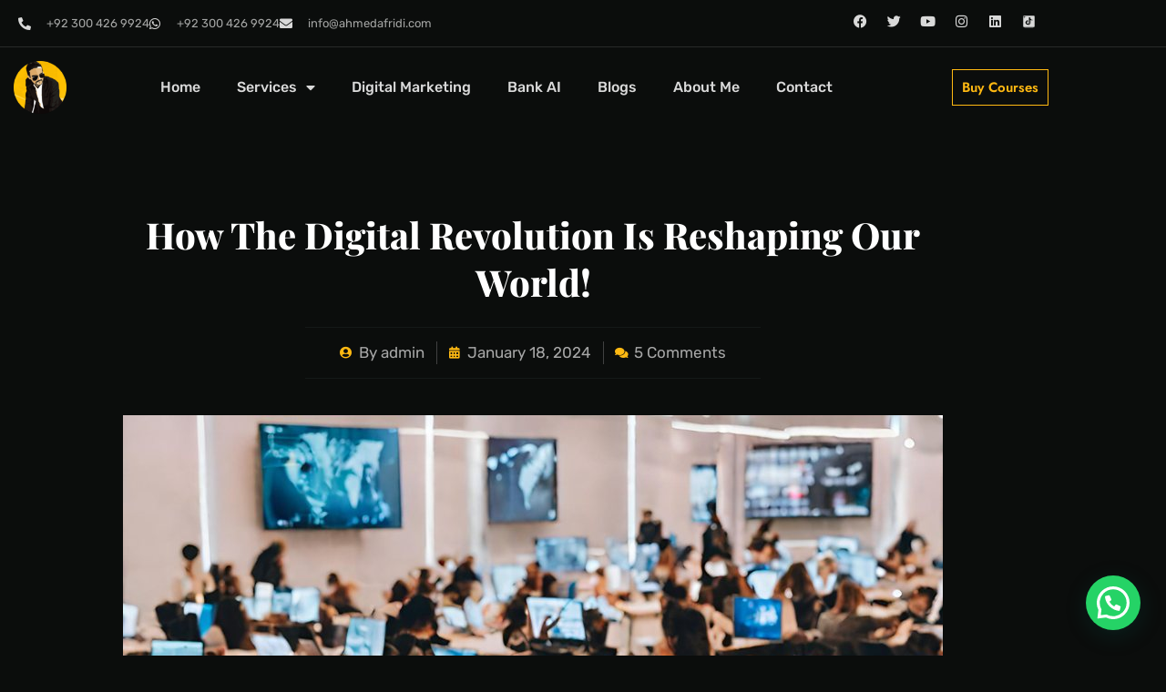

--- FILE ---
content_type: text/html; charset=UTF-8
request_url: https://ahmedafridi.com/how-the-digital-revolution-is-reshaping-our-world/
body_size: 29794
content:
<!doctype html>
<html lang="en-US" prefix="og: https://ogp.me/ns#">
<head>
	<meta charset="UTF-8">
	<meta name="viewport" content="width=device-width, initial-scale=1">
	<link rel="profile" href="https://gmpg.org/xfn/11">
	
<!-- Search Engine Optimization by Rank Math - https://rankmath.com/ -->
<title>How the Digital Revolution is Reshaping Our World!</title>
<meta name="description" content="Explore the profound impact of the Digital Revolution with Ahmed Afridi, a Digital Marketer. Uncover transformative trends shaping our world."/>
<meta name="robots" content="follow, index, max-snippet:-1, max-video-preview:-1, max-image-preview:large"/>
<link rel="canonical" href="https://ahmedafridi.com/how-the-digital-revolution-is-reshaping-our-world/" />
<meta property="og:locale" content="en_US" />
<meta property="og:type" content="article" />
<meta property="og:title" content="How the Digital Revolution is Reshaping Our World!" />
<meta property="og:description" content="Explore the profound impact of the Digital Revolution with Ahmed Afridi, a Digital Marketer. Uncover transformative trends shaping our world." />
<meta property="og:url" content="https://ahmedafridi.com/how-the-digital-revolution-is-reshaping-our-world/" />
<meta property="og:site_name" content="Ahmed Afridi" />
<meta property="article:section" content="Blog" />
<meta property="og:updated_time" content="2024-04-24T17:52:35+05:00" />
<meta property="og:image" content="https://ahmedafridi.com/wp-content/uploads/2024/01/Digital-Revolution-is-Reshaping-Our-World.jpg" />
<meta property="og:image:secure_url" content="https://ahmedafridi.com/wp-content/uploads/2024/01/Digital-Revolution-is-Reshaping-Our-World.jpg" />
<meta property="og:image:width" content="900" />
<meta property="og:image:height" content="600" />
<meta property="og:image:alt" content="Digital Revolution is Reshaping Our World!" />
<meta property="og:image:type" content="image/jpeg" />
<meta property="article:published_time" content="2024-01-18T11:58:11+05:00" />
<meta property="article:modified_time" content="2024-04-24T17:52:35+05:00" />
<meta name="twitter:card" content="summary_large_image" />
<meta name="twitter:title" content="How the Digital Revolution is Reshaping Our World!" />
<meta name="twitter:description" content="Explore the profound impact of the Digital Revolution with Ahmed Afridi, a Digital Marketer. Uncover transformative trends shaping our world." />
<meta name="twitter:image" content="https://ahmedafridi.com/wp-content/uploads/2024/01/Digital-Revolution-is-Reshaping-Our-World.jpg" />
<meta name="twitter:label1" content="Written by" />
<meta name="twitter:data1" content="admin" />
<meta name="twitter:label2" content="Time to read" />
<meta name="twitter:data2" content="6 minutes" />
<script type="application/ld+json" class="rank-math-schema">{"@context":"https://schema.org","@graph":[{"@type":["Person","Organization"],"@id":"https://ahmedafridi.com/#person","name":"University of South Asia"},{"@type":"WebSite","@id":"https://ahmedafridi.com/#website","url":"https://ahmedafridi.com","name":"Ahmed Afridi","publisher":{"@id":"https://ahmedafridi.com/#person"},"inLanguage":"en-US"},{"@type":"ImageObject","@id":"https://ahmedafridi.com/wp-content/uploads/2024/01/Digital-Revolution-is-Reshaping-Our-World.jpg","url":"https://ahmedafridi.com/wp-content/uploads/2024/01/Digital-Revolution-is-Reshaping-Our-World.jpg","width":"900","height":"600","caption":"Digital Revolution is Reshaping Our World!","inLanguage":"en-US"},{"@type":"WebPage","@id":"https://ahmedafridi.com/how-the-digital-revolution-is-reshaping-our-world/#webpage","url":"https://ahmedafridi.com/how-the-digital-revolution-is-reshaping-our-world/","name":"How the Digital Revolution is Reshaping Our World!","datePublished":"2024-01-18T11:58:11+05:00","dateModified":"2024-04-24T17:52:35+05:00","isPartOf":{"@id":"https://ahmedafridi.com/#website"},"primaryImageOfPage":{"@id":"https://ahmedafridi.com/wp-content/uploads/2024/01/Digital-Revolution-is-Reshaping-Our-World.jpg"},"inLanguage":"en-US"},{"@type":"Person","@id":"https://ahmedafridi.com/author/admin/","name":"admin","url":"https://ahmedafridi.com/author/admin/","image":{"@type":"ImageObject","@id":"https://secure.gravatar.com/avatar/7ba684f146c9445720e4b9a8d6ed775de4804bc2dbe01fb6490b8cce05db9f43?s=96&amp;d=mm&amp;r=g","url":"https://secure.gravatar.com/avatar/7ba684f146c9445720e4b9a8d6ed775de4804bc2dbe01fb6490b8cce05db9f43?s=96&amp;d=mm&amp;r=g","caption":"admin","inLanguage":"en-US"},"sameAs":["https://ahmedafridi.com"]},{"@type":"BlogPosting","headline":"How the Digital Revolution is Reshaping Our World!","keywords":"Digital Revolution","datePublished":"2024-01-18T11:58:11+05:00","dateModified":"2024-04-24T17:52:35+05:00","articleSection":"Blog","author":{"@id":"https://ahmedafridi.com/author/admin/","name":"admin"},"publisher":{"@id":"https://ahmedafridi.com/#person"},"description":"Explore the profound impact of the Digital Revolution with Ahmed Afridi, a Digital Marketer. Uncover transformative trends shaping our world.","name":"How the Digital Revolution is Reshaping Our World!","@id":"https://ahmedafridi.com/how-the-digital-revolution-is-reshaping-our-world/#richSnippet","isPartOf":{"@id":"https://ahmedafridi.com/how-the-digital-revolution-is-reshaping-our-world/#webpage"},"image":{"@id":"https://ahmedafridi.com/wp-content/uploads/2024/01/Digital-Revolution-is-Reshaping-Our-World.jpg"},"inLanguage":"en-US","mainEntityOfPage":{"@id":"https://ahmedafridi.com/how-the-digital-revolution-is-reshaping-our-world/#webpage"}}]}</script>
<!-- /Rank Math WordPress SEO plugin -->

<link rel='dns-prefetch' href='//www.googletagmanager.com' />
<link rel="alternate" type="application/rss+xml" title="Ahmed Afridi &raquo; Feed" href="https://ahmedafridi.com/feed/" />
<link rel="alternate" type="application/rss+xml" title="Ahmed Afridi &raquo; Comments Feed" href="https://ahmedafridi.com/comments/feed/" />
<link rel="alternate" type="application/rss+xml" title="Ahmed Afridi &raquo; How the Digital Revolution is Reshaping Our World! Comments Feed" href="https://ahmedafridi.com/how-the-digital-revolution-is-reshaping-our-world/feed/" />
<link rel="alternate" title="oEmbed (JSON)" type="application/json+oembed" href="https://ahmedafridi.com/wp-json/oembed/1.0/embed?url=https%3A%2F%2Fahmedafridi.com%2Fhow-the-digital-revolution-is-reshaping-our-world%2F" />
<link rel="alternate" title="oEmbed (XML)" type="text/xml+oembed" href="https://ahmedafridi.com/wp-json/oembed/1.0/embed?url=https%3A%2F%2Fahmedafridi.com%2Fhow-the-digital-revolution-is-reshaping-our-world%2F&#038;format=xml" />
<style id='wp-img-auto-sizes-contain-inline-css'>
img:is([sizes=auto i],[sizes^="auto," i]){contain-intrinsic-size:3000px 1500px}
/*# sourceURL=wp-img-auto-sizes-contain-inline-css */
</style>

<link rel='stylesheet' id='fluentform-elementor-widget-css' href='https://ahmedafridi.com/wp-content/plugins/fluentform/assets/css/fluent-forms-elementor-widget.css?ver=6.1.14' media='all' />
<style id='wp-emoji-styles-inline-css'>

	img.wp-smiley, img.emoji {
		display: inline !important;
		border: none !important;
		box-shadow: none !important;
		height: 1em !important;
		width: 1em !important;
		margin: 0 0.07em !important;
		vertical-align: -0.1em !important;
		background: none !important;
		padding: 0 !important;
	}
/*# sourceURL=wp-emoji-styles-inline-css */
</style>
<link rel='stylesheet' id='wp-block-library-css' href='https://ahmedafridi.com/wp-includes/css/dist/block-library/style.min.css?ver=6.9' media='all' />
<style id='joinchat-button-style-inline-css'>
.wp-block-joinchat-button{border:none!important;text-align:center}.wp-block-joinchat-button figure{display:table;margin:0 auto;padding:0}.wp-block-joinchat-button figcaption{font:normal normal 400 .6em/2em var(--wp--preset--font-family--system-font,sans-serif);margin:0;padding:0}.wp-block-joinchat-button .joinchat-button__qr{background-color:#fff;border:6px solid #25d366;border-radius:30px;box-sizing:content-box;display:block;height:200px;margin:auto;overflow:hidden;padding:10px;width:200px}.wp-block-joinchat-button .joinchat-button__qr canvas,.wp-block-joinchat-button .joinchat-button__qr img{display:block;margin:auto}.wp-block-joinchat-button .joinchat-button__link{align-items:center;background-color:#25d366;border:6px solid #25d366;border-radius:30px;display:inline-flex;flex-flow:row nowrap;justify-content:center;line-height:1.25em;margin:0 auto;text-decoration:none}.wp-block-joinchat-button .joinchat-button__link:before{background:transparent var(--joinchat-ico) no-repeat center;background-size:100%;content:"";display:block;height:1.5em;margin:-.75em .75em -.75em 0;width:1.5em}.wp-block-joinchat-button figure+.joinchat-button__link{margin-top:10px}@media (orientation:landscape)and (min-height:481px),(orientation:portrait)and (min-width:481px){.wp-block-joinchat-button.joinchat-button--qr-only figure+.joinchat-button__link{display:none}}@media (max-width:480px),(orientation:landscape)and (max-height:480px){.wp-block-joinchat-button figure{display:none}}

/*# sourceURL=https://ahmedafridi.com/wp-content/plugins/creame-whatsapp-me/gutenberg/build/style-index.css */
</style>
<link rel='stylesheet' id='jet-engine-frontend-css' href='https://ahmedafridi.com/wp-content/plugins/jet-engine/assets/css/frontend.css?ver=3.6.7.1' media='all' />
<style id='global-styles-inline-css'>
:root{--wp--preset--aspect-ratio--square: 1;--wp--preset--aspect-ratio--4-3: 4/3;--wp--preset--aspect-ratio--3-4: 3/4;--wp--preset--aspect-ratio--3-2: 3/2;--wp--preset--aspect-ratio--2-3: 2/3;--wp--preset--aspect-ratio--16-9: 16/9;--wp--preset--aspect-ratio--9-16: 9/16;--wp--preset--color--black: #000000;--wp--preset--color--cyan-bluish-gray: #abb8c3;--wp--preset--color--white: #ffffff;--wp--preset--color--pale-pink: #f78da7;--wp--preset--color--vivid-red: #cf2e2e;--wp--preset--color--luminous-vivid-orange: #ff6900;--wp--preset--color--luminous-vivid-amber: #fcb900;--wp--preset--color--light-green-cyan: #7bdcb5;--wp--preset--color--vivid-green-cyan: #00d084;--wp--preset--color--pale-cyan-blue: #8ed1fc;--wp--preset--color--vivid-cyan-blue: #0693e3;--wp--preset--color--vivid-purple: #9b51e0;--wp--preset--gradient--vivid-cyan-blue-to-vivid-purple: linear-gradient(135deg,rgb(6,147,227) 0%,rgb(155,81,224) 100%);--wp--preset--gradient--light-green-cyan-to-vivid-green-cyan: linear-gradient(135deg,rgb(122,220,180) 0%,rgb(0,208,130) 100%);--wp--preset--gradient--luminous-vivid-amber-to-luminous-vivid-orange: linear-gradient(135deg,rgb(252,185,0) 0%,rgb(255,105,0) 100%);--wp--preset--gradient--luminous-vivid-orange-to-vivid-red: linear-gradient(135deg,rgb(255,105,0) 0%,rgb(207,46,46) 100%);--wp--preset--gradient--very-light-gray-to-cyan-bluish-gray: linear-gradient(135deg,rgb(238,238,238) 0%,rgb(169,184,195) 100%);--wp--preset--gradient--cool-to-warm-spectrum: linear-gradient(135deg,rgb(74,234,220) 0%,rgb(151,120,209) 20%,rgb(207,42,186) 40%,rgb(238,44,130) 60%,rgb(251,105,98) 80%,rgb(254,248,76) 100%);--wp--preset--gradient--blush-light-purple: linear-gradient(135deg,rgb(255,206,236) 0%,rgb(152,150,240) 100%);--wp--preset--gradient--blush-bordeaux: linear-gradient(135deg,rgb(254,205,165) 0%,rgb(254,45,45) 50%,rgb(107,0,62) 100%);--wp--preset--gradient--luminous-dusk: linear-gradient(135deg,rgb(255,203,112) 0%,rgb(199,81,192) 50%,rgb(65,88,208) 100%);--wp--preset--gradient--pale-ocean: linear-gradient(135deg,rgb(255,245,203) 0%,rgb(182,227,212) 50%,rgb(51,167,181) 100%);--wp--preset--gradient--electric-grass: linear-gradient(135deg,rgb(202,248,128) 0%,rgb(113,206,126) 100%);--wp--preset--gradient--midnight: linear-gradient(135deg,rgb(2,3,129) 0%,rgb(40,116,252) 100%);--wp--preset--font-size--small: 13px;--wp--preset--font-size--medium: 20px;--wp--preset--font-size--large: 36px;--wp--preset--font-size--x-large: 42px;--wp--preset--spacing--20: 0.44rem;--wp--preset--spacing--30: 0.67rem;--wp--preset--spacing--40: 1rem;--wp--preset--spacing--50: 1.5rem;--wp--preset--spacing--60: 2.25rem;--wp--preset--spacing--70: 3.38rem;--wp--preset--spacing--80: 5.06rem;--wp--preset--shadow--natural: 6px 6px 9px rgba(0, 0, 0, 0.2);--wp--preset--shadow--deep: 12px 12px 50px rgba(0, 0, 0, 0.4);--wp--preset--shadow--sharp: 6px 6px 0px rgba(0, 0, 0, 0.2);--wp--preset--shadow--outlined: 6px 6px 0px -3px rgb(255, 255, 255), 6px 6px rgb(0, 0, 0);--wp--preset--shadow--crisp: 6px 6px 0px rgb(0, 0, 0);}:root { --wp--style--global--content-size: 800px;--wp--style--global--wide-size: 1200px; }:where(body) { margin: 0; }.wp-site-blocks > .alignleft { float: left; margin-right: 2em; }.wp-site-blocks > .alignright { float: right; margin-left: 2em; }.wp-site-blocks > .aligncenter { justify-content: center; margin-left: auto; margin-right: auto; }:where(.wp-site-blocks) > * { margin-block-start: 24px; margin-block-end: 0; }:where(.wp-site-blocks) > :first-child { margin-block-start: 0; }:where(.wp-site-blocks) > :last-child { margin-block-end: 0; }:root { --wp--style--block-gap: 24px; }:root :where(.is-layout-flow) > :first-child{margin-block-start: 0;}:root :where(.is-layout-flow) > :last-child{margin-block-end: 0;}:root :where(.is-layout-flow) > *{margin-block-start: 24px;margin-block-end: 0;}:root :where(.is-layout-constrained) > :first-child{margin-block-start: 0;}:root :where(.is-layout-constrained) > :last-child{margin-block-end: 0;}:root :where(.is-layout-constrained) > *{margin-block-start: 24px;margin-block-end: 0;}:root :where(.is-layout-flex){gap: 24px;}:root :where(.is-layout-grid){gap: 24px;}.is-layout-flow > .alignleft{float: left;margin-inline-start: 0;margin-inline-end: 2em;}.is-layout-flow > .alignright{float: right;margin-inline-start: 2em;margin-inline-end: 0;}.is-layout-flow > .aligncenter{margin-left: auto !important;margin-right: auto !important;}.is-layout-constrained > .alignleft{float: left;margin-inline-start: 0;margin-inline-end: 2em;}.is-layout-constrained > .alignright{float: right;margin-inline-start: 2em;margin-inline-end: 0;}.is-layout-constrained > .aligncenter{margin-left: auto !important;margin-right: auto !important;}.is-layout-constrained > :where(:not(.alignleft):not(.alignright):not(.alignfull)){max-width: var(--wp--style--global--content-size);margin-left: auto !important;margin-right: auto !important;}.is-layout-constrained > .alignwide{max-width: var(--wp--style--global--wide-size);}body .is-layout-flex{display: flex;}.is-layout-flex{flex-wrap: wrap;align-items: center;}.is-layout-flex > :is(*, div){margin: 0;}body .is-layout-grid{display: grid;}.is-layout-grid > :is(*, div){margin: 0;}body{padding-top: 0px;padding-right: 0px;padding-bottom: 0px;padding-left: 0px;}a:where(:not(.wp-element-button)){text-decoration: underline;}:root :where(.wp-element-button, .wp-block-button__link){background-color: #32373c;border-width: 0;color: #fff;font-family: inherit;font-size: inherit;font-style: inherit;font-weight: inherit;letter-spacing: inherit;line-height: inherit;padding-top: calc(0.667em + 2px);padding-right: calc(1.333em + 2px);padding-bottom: calc(0.667em + 2px);padding-left: calc(1.333em + 2px);text-decoration: none;text-transform: inherit;}.has-black-color{color: var(--wp--preset--color--black) !important;}.has-cyan-bluish-gray-color{color: var(--wp--preset--color--cyan-bluish-gray) !important;}.has-white-color{color: var(--wp--preset--color--white) !important;}.has-pale-pink-color{color: var(--wp--preset--color--pale-pink) !important;}.has-vivid-red-color{color: var(--wp--preset--color--vivid-red) !important;}.has-luminous-vivid-orange-color{color: var(--wp--preset--color--luminous-vivid-orange) !important;}.has-luminous-vivid-amber-color{color: var(--wp--preset--color--luminous-vivid-amber) !important;}.has-light-green-cyan-color{color: var(--wp--preset--color--light-green-cyan) !important;}.has-vivid-green-cyan-color{color: var(--wp--preset--color--vivid-green-cyan) !important;}.has-pale-cyan-blue-color{color: var(--wp--preset--color--pale-cyan-blue) !important;}.has-vivid-cyan-blue-color{color: var(--wp--preset--color--vivid-cyan-blue) !important;}.has-vivid-purple-color{color: var(--wp--preset--color--vivid-purple) !important;}.has-black-background-color{background-color: var(--wp--preset--color--black) !important;}.has-cyan-bluish-gray-background-color{background-color: var(--wp--preset--color--cyan-bluish-gray) !important;}.has-white-background-color{background-color: var(--wp--preset--color--white) !important;}.has-pale-pink-background-color{background-color: var(--wp--preset--color--pale-pink) !important;}.has-vivid-red-background-color{background-color: var(--wp--preset--color--vivid-red) !important;}.has-luminous-vivid-orange-background-color{background-color: var(--wp--preset--color--luminous-vivid-orange) !important;}.has-luminous-vivid-amber-background-color{background-color: var(--wp--preset--color--luminous-vivid-amber) !important;}.has-light-green-cyan-background-color{background-color: var(--wp--preset--color--light-green-cyan) !important;}.has-vivid-green-cyan-background-color{background-color: var(--wp--preset--color--vivid-green-cyan) !important;}.has-pale-cyan-blue-background-color{background-color: var(--wp--preset--color--pale-cyan-blue) !important;}.has-vivid-cyan-blue-background-color{background-color: var(--wp--preset--color--vivid-cyan-blue) !important;}.has-vivid-purple-background-color{background-color: var(--wp--preset--color--vivid-purple) !important;}.has-black-border-color{border-color: var(--wp--preset--color--black) !important;}.has-cyan-bluish-gray-border-color{border-color: var(--wp--preset--color--cyan-bluish-gray) !important;}.has-white-border-color{border-color: var(--wp--preset--color--white) !important;}.has-pale-pink-border-color{border-color: var(--wp--preset--color--pale-pink) !important;}.has-vivid-red-border-color{border-color: var(--wp--preset--color--vivid-red) !important;}.has-luminous-vivid-orange-border-color{border-color: var(--wp--preset--color--luminous-vivid-orange) !important;}.has-luminous-vivid-amber-border-color{border-color: var(--wp--preset--color--luminous-vivid-amber) !important;}.has-light-green-cyan-border-color{border-color: var(--wp--preset--color--light-green-cyan) !important;}.has-vivid-green-cyan-border-color{border-color: var(--wp--preset--color--vivid-green-cyan) !important;}.has-pale-cyan-blue-border-color{border-color: var(--wp--preset--color--pale-cyan-blue) !important;}.has-vivid-cyan-blue-border-color{border-color: var(--wp--preset--color--vivid-cyan-blue) !important;}.has-vivid-purple-border-color{border-color: var(--wp--preset--color--vivid-purple) !important;}.has-vivid-cyan-blue-to-vivid-purple-gradient-background{background: var(--wp--preset--gradient--vivid-cyan-blue-to-vivid-purple) !important;}.has-light-green-cyan-to-vivid-green-cyan-gradient-background{background: var(--wp--preset--gradient--light-green-cyan-to-vivid-green-cyan) !important;}.has-luminous-vivid-amber-to-luminous-vivid-orange-gradient-background{background: var(--wp--preset--gradient--luminous-vivid-amber-to-luminous-vivid-orange) !important;}.has-luminous-vivid-orange-to-vivid-red-gradient-background{background: var(--wp--preset--gradient--luminous-vivid-orange-to-vivid-red) !important;}.has-very-light-gray-to-cyan-bluish-gray-gradient-background{background: var(--wp--preset--gradient--very-light-gray-to-cyan-bluish-gray) !important;}.has-cool-to-warm-spectrum-gradient-background{background: var(--wp--preset--gradient--cool-to-warm-spectrum) !important;}.has-blush-light-purple-gradient-background{background: var(--wp--preset--gradient--blush-light-purple) !important;}.has-blush-bordeaux-gradient-background{background: var(--wp--preset--gradient--blush-bordeaux) !important;}.has-luminous-dusk-gradient-background{background: var(--wp--preset--gradient--luminous-dusk) !important;}.has-pale-ocean-gradient-background{background: var(--wp--preset--gradient--pale-ocean) !important;}.has-electric-grass-gradient-background{background: var(--wp--preset--gradient--electric-grass) !important;}.has-midnight-gradient-background{background: var(--wp--preset--gradient--midnight) !important;}.has-small-font-size{font-size: var(--wp--preset--font-size--small) !important;}.has-medium-font-size{font-size: var(--wp--preset--font-size--medium) !important;}.has-large-font-size{font-size: var(--wp--preset--font-size--large) !important;}.has-x-large-font-size{font-size: var(--wp--preset--font-size--x-large) !important;}
:root :where(.wp-block-pullquote){font-size: 1.5em;line-height: 1.6;}
/*# sourceURL=global-styles-inline-css */
</style>
<link rel='stylesheet' id='cmplz-general-css' href='https://ahmedafridi.com/wp-content/plugins/complianz-gdpr/assets/css/cookieblocker.min.css?ver=1741724570' media='all' />
<link rel='stylesheet' id='hello-elementor-css' href='https://ahmedafridi.com/wp-content/themes/hello-elementor/assets/css/reset.css?ver=3.4.5' media='all' />
<link rel='stylesheet' id='hello-elementor-theme-style-css' href='https://ahmedafridi.com/wp-content/themes/hello-elementor/assets/css/theme.css?ver=3.4.5' media='all' />
<link rel='stylesheet' id='hello-elementor-header-footer-css' href='https://ahmedafridi.com/wp-content/themes/hello-elementor/assets/css/header-footer.css?ver=3.4.5' media='all' />
<link rel='stylesheet' id='elementor-frontend-css' href='https://ahmedafridi.com/wp-content/plugins/elementor/assets/css/frontend.min.css?ver=3.34.1' media='all' />
<style id='elementor-frontend-inline-css'>
.elementor-kit-31{--e-global-color-primary:#FFB912;--e-global-color-secondary:#A3A4A3;--e-global-color-text:#414141;--e-global-color-accent:#FFB912;--e-global-color-fc28385:#8A650E;--e-global-color-fd2c51d:#0DA2FF;--e-global-color-21bfb04:#FFFFFF;--e-global-color-ad41708:#CCCCCC;--e-global-color-57a29b1:#D9D9D9;--e-global-color-d345fd2:#A7A7A7;--e-global-color-08fcc9d:#141918;--e-global-color-e5e9561:#0B0D0C;--e-global-color-f06adda:#111111;--e-global-typography-primary-font-family:"Playfair Display";--e-global-typography-primary-font-size:70px;--e-global-typography-primary-font-weight:700;--e-global-typography-primary-line-height:1.1em;--e-global-typography-secondary-font-family:"Rubik";--e-global-typography-secondary-font-size:24px;--e-global-typography-secondary-font-weight:600;--e-global-typography-secondary-line-height:1.3em;--e-global-typography-text-font-family:"Rubik";--e-global-typography-text-font-size:17px;--e-global-typography-text-font-weight:normal;--e-global-typography-text-line-height:1.5em;--e-global-typography-accent-font-family:"Rubik";--e-global-typography-accent-font-size:16px;--e-global-typography-accent-font-weight:500;--e-global-typography-accent-line-height:1.2em;--e-global-typography-61eed76-font-family:"Rubik";--e-global-typography-61eed76-font-size:13px;--e-global-typography-61eed76-font-weight:normal;--e-global-typography-61eed76-line-height:1.2em;--e-global-typography-92b0a2d-font-family:"Playfair Display";--e-global-typography-92b0a2d-font-size:300px;--e-global-typography-92b0a2d-font-weight:900;--e-global-typography-92b0a2d-line-height:1.3em;--e-global-typography-f500460-font-family:"Playfair Display";--e-global-typography-f500460-font-size:75px;--e-global-typography-f500460-font-weight:900;--e-global-typography-f500460-line-height:1.3em;--e-global-typography-ba6914a-font-family:"Playfair Display";--e-global-typography-ba6914a-font-size:42px;--e-global-typography-ba6914a-font-weight:700;--e-global-typography-ba6914a-line-height:1.3em;--e-global-typography-317d263-font-family:"Rubik";--e-global-typography-317d263-font-size:45px;--e-global-typography-317d263-font-weight:900;--e-global-typography-317d263-line-height:1.2em;--e-global-typography-317d263-letter-spacing:2px;--e-global-typography-99dd0b2-font-family:"Playfair Display";--e-global-typography-99dd0b2-font-size:22px;--e-global-typography-99dd0b2-font-weight:600;--e-global-typography-99dd0b2-line-height:1.4em;--e-global-typography-2bd9da1-font-family:"Playfair Display";--e-global-typography-2bd9da1-font-size:16px;--e-global-typography-2bd9da1-font-weight:500;--e-global-typography-2bd9da1-line-height:1.3em;background-color:var( --e-global-color-e5e9561 );color:var( --e-global-color-d345fd2 );font-family:var( --e-global-typography-text-font-family ), Sans-serif;font-size:var( --e-global-typography-text-font-size );font-weight:var( --e-global-typography-text-font-weight );line-height:var( --e-global-typography-text-line-height );}.elementor-kit-31 button,.elementor-kit-31 input[type="button"],.elementor-kit-31 input[type="submit"],.elementor-kit-31 .elementor-button{background-color:#FFB91200;font-family:var( --e-global-typography-accent-font-family ), Sans-serif;font-size:var( --e-global-typography-accent-font-size );font-weight:var( --e-global-typography-accent-font-weight );line-height:var( --e-global-typography-accent-line-height );color:var( --e-global-color-accent );border-style:solid;border-width:1px 1px 1px 1px;border-color:var( --e-global-color-accent );border-radius:0px 0px 0px 0px;padding:16px 35px 16px 35px;}.elementor-kit-31 button:hover,.elementor-kit-31 button:focus,.elementor-kit-31 input[type="button"]:hover,.elementor-kit-31 input[type="button"]:focus,.elementor-kit-31 input[type="submit"]:hover,.elementor-kit-31 input[type="submit"]:focus,.elementor-kit-31 .elementor-button:hover,.elementor-kit-31 .elementor-button:focus{background-color:var( --e-global-color-accent );color:var( --e-global-color-21bfb04 );border-style:solid;border-width:1px 1px 1px 1px;border-color:var( --e-global-color-accent );border-radius:0px 0px 0px 0px;}.elementor-kit-31 e-page-transition{background-color:#FFBC7D;}.elementor-kit-31 p{margin-block-end:15px;}.elementor-kit-31 a{color:var( --e-global-color-primary );}.elementor-kit-31 a:hover{color:var( --e-global-color-fc28385 );}.elementor-kit-31 h1{color:var( --e-global-color-21bfb04 );font-family:"Playfair Display", Sans-serif;font-size:65px;font-weight:700;line-height:1.3em;}.elementor-kit-31 h2{color:var( --e-global-color-21bfb04 );font-family:"Playfair Display", Sans-serif;font-size:55px;font-weight:700;line-height:1.2em;}.elementor-kit-31 h3{color:var( --e-global-color-21bfb04 );font-family:"Playfair Display", Sans-serif;font-size:45px;font-weight:700;line-height:1.2em;}.elementor-kit-31 h4{color:var( --e-global-color-21bfb04 );font-family:"Playfair Display", Sans-serif;font-size:32px;font-weight:700;line-height:1.2em;}.elementor-kit-31 h5{color:var( --e-global-color-21bfb04 );font-family:"Playfair Display", Sans-serif;font-size:22px;font-weight:600;line-height:1.2em;}.elementor-kit-31 h6{color:var( --e-global-color-21bfb04 );font-family:"Playfair Display", Sans-serif;font-size:16px;font-weight:500;line-height:1.2em;}.elementor-kit-31 label{color:var( --e-global-color-21bfb04 );font-family:var( --e-global-typography-2bd9da1-font-family ), Sans-serif;font-size:var( --e-global-typography-2bd9da1-font-size );font-weight:var( --e-global-typography-2bd9da1-font-weight );line-height:var( --e-global-typography-2bd9da1-line-height );}.elementor-kit-31 input:not([type="button"]):not([type="submit"]),.elementor-kit-31 textarea,.elementor-kit-31 .elementor-field-textual{font-family:var( --e-global-typography-text-font-family ), Sans-serif;font-size:var( --e-global-typography-text-font-size );font-weight:var( --e-global-typography-text-font-weight );line-height:var( --e-global-typography-text-line-height );color:var( --e-global-color-57a29b1 );background-color:#FAFAFA00;border-style:solid;border-width:1px 1px 1px 1px;border-color:var( --e-global-color-secondary );border-radius:0px 0px 0px 0px;padding:15px 15px 15px 15px;}.elementor-section.elementor-section-boxed > .elementor-container{max-width:1140px;}.e-con{--container-max-width:1140px;}.elementor-widget:not(:last-child){margin-block-end:20px;}.elementor-element{--widgets-spacing:20px 20px;--widgets-spacing-row:20px;--widgets-spacing-column:20px;}{}h1.entry-title{display:var(--page-title-display);}.site-header .site-branding{flex-direction:column;align-items:stretch;}.site-header{padding-inline-end:0px;padding-inline-start:0px;}.site-footer .site-branding{flex-direction:column;align-items:stretch;}@media(max-width:1024px){.elementor-kit-31{--e-global-typography-primary-font-size:50px;--e-global-typography-secondary-font-size:26px;--e-global-typography-99dd0b2-font-size:20px;font-size:var( --e-global-typography-text-font-size );line-height:var( --e-global-typography-text-line-height );}.elementor-kit-31 h5{font-size:20px;}.elementor-kit-31 h6{font-size:15px;}.elementor-kit-31 button,.elementor-kit-31 input[type="button"],.elementor-kit-31 input[type="submit"],.elementor-kit-31 .elementor-button{font-size:var( --e-global-typography-accent-font-size );line-height:var( --e-global-typography-accent-line-height );}.elementor-kit-31 label{font-size:var( --e-global-typography-2bd9da1-font-size );line-height:var( --e-global-typography-2bd9da1-line-height );}.elementor-kit-31 input:not([type="button"]):not([type="submit"]),.elementor-kit-31 textarea,.elementor-kit-31 .elementor-field-textual{font-size:var( --e-global-typography-text-font-size );line-height:var( --e-global-typography-text-line-height );}.elementor-section.elementor-section-boxed > .elementor-container{max-width:1024px;}.e-con{--container-max-width:1024px;}}@media(max-width:767px){.elementor-kit-31{--e-global-typography-primary-font-size:42px;--e-global-typography-secondary-font-size:18px;--e-global-typography-92b0a2d-font-size:160px;--e-global-typography-ba6914a-font-size:28px;--e-global-typography-317d263-font-size:36px;--e-global-typography-99dd0b2-font-size:20px;font-size:var( --e-global-typography-text-font-size );line-height:var( --e-global-typography-text-line-height );}.elementor-kit-31 h1{font-size:38px;}.elementor-kit-31 h2{font-size:32px;}.elementor-kit-31 h3{font-size:28px;}.elementor-kit-31 h4{font-size:25px;}.elementor-kit-31 h5{font-size:20px;}.elementor-kit-31 h6{font-size:15px;}.elementor-kit-31 button,.elementor-kit-31 input[type="button"],.elementor-kit-31 input[type="submit"],.elementor-kit-31 .elementor-button{font-size:var( --e-global-typography-accent-font-size );line-height:var( --e-global-typography-accent-line-height );}.elementor-kit-31 label{font-size:var( --e-global-typography-2bd9da1-font-size );line-height:var( --e-global-typography-2bd9da1-line-height );}.elementor-kit-31 input:not([type="button"]):not([type="submit"]),.elementor-kit-31 textarea,.elementor-kit-31 .elementor-field-textual{font-size:var( --e-global-typography-text-font-size );line-height:var( --e-global-typography-text-line-height );}.elementor-section.elementor-section-boxed > .elementor-container{max-width:767px;}.e-con{--container-max-width:767px;}}
.elementor-74 .elementor-element.elementor-element-425670e0 > .elementor-container > .elementor-column > .elementor-widget-wrap{align-content:center;align-items:center;}.elementor-74 .elementor-element.elementor-element-425670e0 > .elementor-background-overlay{opacity:0.5;transition:background 0.3s, border-radius 0.3s, opacity 0.3s;}.elementor-74 .elementor-element.elementor-element-425670e0{border-style:solid;border-width:0px 0px 1px 0px;border-color:#FFFFFF1F;transition:background 0.3s, border 0.3s, border-radius 0.3s, box-shadow 0.3s;padding:8px 15px 8px 15px;z-index:10;}.elementor-74 .elementor-element.elementor-element-7d79fac2 > .elementor-element-populated{border-style:solid;border-width:0px 0px 0px 0px;border-color:#FFFFFF2B;padding:5px 15px 5px 5px;}.elementor-74 .elementor-element.elementor-element-3b398b8e .elementor-icon-list-items:not(.elementor-inline-items) .elementor-icon-list-item:not(:last-child){padding-block-end:calc(20px/2);}.elementor-74 .elementor-element.elementor-element-3b398b8e .elementor-icon-list-items:not(.elementor-inline-items) .elementor-icon-list-item:not(:first-child){margin-block-start:calc(20px/2);}.elementor-74 .elementor-element.elementor-element-3b398b8e .elementor-icon-list-items.elementor-inline-items .elementor-icon-list-item{margin-inline:calc(20px/2);}.elementor-74 .elementor-element.elementor-element-3b398b8e .elementor-icon-list-items.elementor-inline-items{margin-inline:calc(-20px/2);}.elementor-74 .elementor-element.elementor-element-3b398b8e .elementor-icon-list-items.elementor-inline-items .elementor-icon-list-item:after{inset-inline-end:calc(-20px/2);}.elementor-74 .elementor-element.elementor-element-3b398b8e .elementor-icon-list-icon i{color:var( --e-global-color-57a29b1 );transition:color 0.3s;}.elementor-74 .elementor-element.elementor-element-3b398b8e .elementor-icon-list-icon svg{fill:var( --e-global-color-57a29b1 );transition:fill 0.3s;}.elementor-74 .elementor-element.elementor-element-3b398b8e{--e-icon-list-icon-size:14px;--icon-vertical-offset:0px;}.elementor-74 .elementor-element.elementor-element-3b398b8e .elementor-icon-list-icon{padding-inline-end:8px;}.elementor-74 .elementor-element.elementor-element-3b398b8e .elementor-icon-list-item > .elementor-icon-list-text, .elementor-74 .elementor-element.elementor-element-3b398b8e .elementor-icon-list-item > a{font-family:var( --e-global-typography-61eed76-font-family ), Sans-serif;font-size:var( --e-global-typography-61eed76-font-size );font-weight:var( --e-global-typography-61eed76-font-weight );line-height:var( --e-global-typography-61eed76-line-height );}.elementor-74 .elementor-element.elementor-element-3b398b8e .elementor-icon-list-text{color:var( --e-global-color-secondary );transition:color 0.3s;}.elementor-74 .elementor-element.elementor-element-6e77d498 > .elementor-element-populated{padding:5px 18px 5px 15px;}.elementor-74 .elementor-element.elementor-element-32844e38{--grid-template-columns:repeat(0, auto);--icon-size:15px;--grid-column-gap:18px;--grid-row-gap:0px;}.elementor-74 .elementor-element.elementor-element-32844e38 .elementor-widget-container{text-align:right;}.elementor-74 .elementor-element.elementor-element-32844e38 .elementor-social-icon{background-color:#FFFFFF00;--icon-padding:0em;}.elementor-74 .elementor-element.elementor-element-32844e38 .elementor-social-icon i{color:var( --e-global-color-57a29b1 );}.elementor-74 .elementor-element.elementor-element-32844e38 .elementor-social-icon svg{fill:var( --e-global-color-57a29b1 );}.elementor-74 .elementor-element.elementor-element-32844e38 .elementor-social-icon:hover{background-color:#FFFFFF00;}.elementor-74 .elementor-element.elementor-element-32844e38 .elementor-social-icon:hover i{color:var( --e-global-color-accent );}.elementor-74 .elementor-element.elementor-element-32844e38 .elementor-social-icon:hover svg{fill:var( --e-global-color-accent );}.elementor-74 .elementor-element.elementor-element-6e701b4e > .elementor-container > .elementor-column > .elementor-widget-wrap{align-content:center;align-items:center;}.elementor-74 .elementor-element.elementor-element-6e701b4e > .elementor-background-overlay{opacity:0.5;transition:background 0.3s, border-radius 0.3s, opacity 0.3s;}.elementor-74 .elementor-element.elementor-element-6e701b4e{transition:background 0.3s, border 0.3s, border-radius 0.3s, box-shadow 0.3s;padding:15px 15px 15px 15px;z-index:10;}.elementor-74 .elementor-element.elementor-element-3ebc8136 > .elementor-element-populated{border-style:solid;border-width:0px 0px 0px 0px;border-color:#FFFFFF2B;padding:0px 15px 0px 0px;}.elementor-74 .elementor-element.elementor-element-2fec438{text-align:start;}.elementor-74 .elementor-element.elementor-element-2fec438 img{max-width:76%;}.elementor-74 .elementor-element.elementor-element-13025e64 > .elementor-element-populated{padding:0px 15px 0px 15px;}.elementor-74 .elementor-element.elementor-element-2de6f617 .elementor-menu-toggle{margin-left:auto;background-color:var( --e-global-color-21bfb04 );}.elementor-74 .elementor-element.elementor-element-2de6f617 .elementor-nav-menu .elementor-item{font-family:var( --e-global-typography-accent-font-family ), Sans-serif;font-size:var( --e-global-typography-accent-font-size );font-weight:var( --e-global-typography-accent-font-weight );line-height:var( --e-global-typography-accent-line-height );}.elementor-74 .elementor-element.elementor-element-2de6f617 .elementor-nav-menu--main .elementor-item{color:var( --e-global-color-57a29b1 );fill:var( --e-global-color-57a29b1 );padding-left:0px;padding-right:0px;padding-top:0px;padding-bottom:0px;}.elementor-74 .elementor-element.elementor-element-2de6f617 .elementor-nav-menu--main .elementor-item:hover,
					.elementor-74 .elementor-element.elementor-element-2de6f617 .elementor-nav-menu--main .elementor-item.elementor-item-active,
					.elementor-74 .elementor-element.elementor-element-2de6f617 .elementor-nav-menu--main .elementor-item.highlighted,
					.elementor-74 .elementor-element.elementor-element-2de6f617 .elementor-nav-menu--main .elementor-item:focus{color:var( --e-global-color-primary );fill:var( --e-global-color-primary );}.elementor-74 .elementor-element.elementor-element-2de6f617 .elementor-nav-menu--main .elementor-item.elementor-item-active{color:var( --e-global-color-primary );}.elementor-74 .elementor-element.elementor-element-2de6f617{--e-nav-menu-horizontal-menu-item-margin:calc( 40px / 2 );}.elementor-74 .elementor-element.elementor-element-2de6f617 .elementor-nav-menu--main:not(.elementor-nav-menu--layout-horizontal) .elementor-nav-menu > li:not(:last-child){margin-bottom:40px;}.elementor-74 .elementor-element.elementor-element-2de6f617 .elementor-nav-menu--dropdown a, .elementor-74 .elementor-element.elementor-element-2de6f617 .elementor-menu-toggle{color:var( --e-global-color-21bfb04 );fill:var( --e-global-color-21bfb04 );}.elementor-74 .elementor-element.elementor-element-2de6f617 .elementor-nav-menu--dropdown{background-color:var( --e-global-color-f06adda );border-style:solid;border-width:0px 0px 1px 0px;border-color:var( --e-global-color-fc28385 );}.elementor-74 .elementor-element.elementor-element-2de6f617 .elementor-nav-menu--dropdown a:hover,
					.elementor-74 .elementor-element.elementor-element-2de6f617 .elementor-nav-menu--dropdown a.elementor-item-active,
					.elementor-74 .elementor-element.elementor-element-2de6f617 .elementor-nav-menu--dropdown a.highlighted,
					.elementor-74 .elementor-element.elementor-element-2de6f617 .elementor-menu-toggle:hover{color:var( --e-global-color-21bfb04 );}.elementor-74 .elementor-element.elementor-element-2de6f617 .elementor-nav-menu--dropdown a:hover,
					.elementor-74 .elementor-element.elementor-element-2de6f617 .elementor-nav-menu--dropdown a.elementor-item-active,
					.elementor-74 .elementor-element.elementor-element-2de6f617 .elementor-nav-menu--dropdown a.highlighted{background-color:var( --e-global-color-fc28385 );}.elementor-74 .elementor-element.elementor-element-2de6f617 .elementor-nav-menu--dropdown a.elementor-item-active{color:var( --e-global-color-21bfb04 );background-color:var( --e-global-color-fc28385 );}.elementor-74 .elementor-element.elementor-element-2de6f617 .elementor-nav-menu--dropdown .elementor-item, .elementor-74 .elementor-element.elementor-element-2de6f617 .elementor-nav-menu--dropdown  .elementor-sub-item{font-family:var( --e-global-typography-accent-font-family ), Sans-serif;font-size:var( --e-global-typography-accent-font-size );font-weight:var( --e-global-typography-accent-font-weight );}.elementor-74 .elementor-element.elementor-element-2de6f617 .elementor-nav-menu--dropdown a{padding-left:20px;padding-right:20px;padding-top:12px;padding-bottom:12px;}.elementor-74 .elementor-element.elementor-element-2de6f617 .elementor-nav-menu--dropdown li:not(:last-child){border-style:solid;border-color:#87878726;border-bottom-width:1px;}.elementor-74 .elementor-element.elementor-element-2de6f617 .elementor-nav-menu--main > .elementor-nav-menu > li > .elementor-nav-menu--dropdown, .elementor-74 .elementor-element.elementor-element-2de6f617 .elementor-nav-menu__container.elementor-nav-menu--dropdown{margin-top:15px !important;}.elementor-74 .elementor-element.elementor-element-2de6f617 div.elementor-menu-toggle{color:var( --e-global-color-text );}.elementor-74 .elementor-element.elementor-element-2de6f617 div.elementor-menu-toggle svg{fill:var( --e-global-color-text );}.elementor-74 .elementor-element.elementor-element-2de6f617 div.elementor-menu-toggle:hover{color:var( --e-global-color-21bfb04 );}.elementor-74 .elementor-element.elementor-element-2de6f617 div.elementor-menu-toggle:hover svg{fill:var( --e-global-color-21bfb04 );}.elementor-74 .elementor-element.elementor-element-2de6f617 .elementor-menu-toggle:hover{background-color:var( --e-global-color-fc28385 );}.elementor-74 .elementor-element.elementor-element-781371b3 > .elementor-element-populated{padding:0px 0px 0px 15px;}.elementor-74 .elementor-element.elementor-element-373354f5 .elementor-button{font-family:"Jost", Sans-serif;font-size:15px;font-weight:600;line-height:1.2em;padding:10px 10px 10px 10px;}.elementor-theme-builder-content-area{height:400px;}.elementor-location-header:before, .elementor-location-footer:before{content:"";display:table;clear:both;}@media(min-width:768px){.elementor-74 .elementor-element.elementor-element-7d79fac2{width:60%;}.elementor-74 .elementor-element.elementor-element-6e77d498{width:40%;}.elementor-74 .elementor-element.elementor-element-3ebc8136{width:8%;}.elementor-74 .elementor-element.elementor-element-13025e64{width:77%;}.elementor-74 .elementor-element.elementor-element-781371b3{width:14.664%;}}@media(max-width:1024px) and (min-width:768px){.elementor-74 .elementor-element.elementor-element-7d79fac2{width:100%;}.elementor-74 .elementor-element.elementor-element-6e77d498{width:58%;}.elementor-74 .elementor-element.elementor-element-3ebc8136{width:25%;}.elementor-74 .elementor-element.elementor-element-13025e64{width:53%;}.elementor-74 .elementor-element.elementor-element-781371b3{width:21%;}}@media(max-width:1024px){.elementor-74 .elementor-element.elementor-element-7d79fac2 > .elementor-element-populated{border-width:0px 0px 1px 0px;padding:10px 0px 10px 0px;}.elementor-74 .elementor-element.elementor-element-3b398b8e .elementor-icon-list-item > .elementor-icon-list-text, .elementor-74 .elementor-element.elementor-element-3b398b8e .elementor-icon-list-item > a{font-size:var( --e-global-typography-61eed76-font-size );line-height:var( --e-global-typography-61eed76-line-height );}.elementor-74 .elementor-element.elementor-element-2de6f617 .elementor-nav-menu .elementor-item{font-size:var( --e-global-typography-accent-font-size );line-height:var( --e-global-typography-accent-line-height );}.elementor-74 .elementor-element.elementor-element-2de6f617 .elementor-nav-menu--dropdown .elementor-item, .elementor-74 .elementor-element.elementor-element-2de6f617 .elementor-nav-menu--dropdown  .elementor-sub-item{font-size:var( --e-global-typography-accent-font-size );}.elementor-74 .elementor-element.elementor-element-2de6f617 .elementor-nav-menu--main > .elementor-nav-menu > li > .elementor-nav-menu--dropdown, .elementor-74 .elementor-element.elementor-element-2de6f617 .elementor-nav-menu__container.elementor-nav-menu--dropdown{margin-top:20px !important;}.elementor-74 .elementor-element.elementor-element-2de6f617 .elementor-menu-toggle{border-radius:0px;}.elementor-74 .elementor-element.elementor-element-373354f5 .elementor-button{font-size:20px;padding:10px 10px 10px 10px;}}@media(max-width:767px){.elementor-74 .elementor-element.elementor-element-3b398b8e .elementor-icon-list-item > .elementor-icon-list-text, .elementor-74 .elementor-element.elementor-element-3b398b8e .elementor-icon-list-item > a{font-size:var( --e-global-typography-61eed76-font-size );line-height:var( --e-global-typography-61eed76-line-height );}.elementor-74 .elementor-element.elementor-element-6e77d498{width:85%;}.elementor-74 .elementor-element.elementor-element-6e77d498 > .elementor-element-populated{padding:0px 15px 0px 0px;}.elementor-74 .elementor-element.elementor-element-32844e38 .elementor-widget-container{text-align:center;}.elementor-74 .elementor-element.elementor-element-32844e38 > .elementor-widget-container{padding:10px 0px 10px 0px;}.elementor-74 .elementor-element.elementor-element-3ebc8136{width:30%;}.elementor-74 .elementor-element.elementor-element-3ebc8136 > .elementor-element-populated{border-width:0px 0px 1px 0px;margin:0px 0px 15px 0px;--e-column-margin-right:0px;--e-column-margin-left:0px;padding:0px 0px 10px 0px;}.elementor-74 .elementor-element.elementor-element-2fec438 img{max-width:50%;}.elementor-74 .elementor-element.elementor-element-13025e64{width:36%;}.elementor-74 .elementor-element.elementor-element-13025e64 > .elementor-element-populated{margin:-10px 0px 0px 0px;--e-column-margin-right:0px;--e-column-margin-left:0px;padding:0px 0px 0px 0px;}.elementor-74 .elementor-element.elementor-element-2de6f617 > .elementor-widget-container{margin:-10px 0px 0px 0px;}.elementor-74 .elementor-element.elementor-element-2de6f617 .elementor-nav-menu .elementor-item{font-size:var( --e-global-typography-accent-font-size );line-height:var( --e-global-typography-accent-line-height );}.elementor-74 .elementor-element.elementor-element-2de6f617 .elementor-nav-menu--dropdown .elementor-item, .elementor-74 .elementor-element.elementor-element-2de6f617 .elementor-nav-menu--dropdown  .elementor-sub-item{font-size:var( --e-global-typography-accent-font-size );}.elementor-74 .elementor-element.elementor-element-2de6f617 .elementor-nav-menu--dropdown a{padding-top:15px;padding-bottom:15px;}.elementor-74 .elementor-element.elementor-element-2de6f617 .elementor-nav-menu--main > .elementor-nav-menu > li > .elementor-nav-menu--dropdown, .elementor-74 .elementor-element.elementor-element-2de6f617 .elementor-nav-menu__container.elementor-nav-menu--dropdown{margin-top:20px !important;}.elementor-74 .elementor-element.elementor-element-781371b3{width:33%;}.elementor-74 .elementor-element.elementor-element-373354f5 > .elementor-widget-container{margin:-16px 0px 0px 0px;}.elementor-74 .elementor-element.elementor-element-373354f5 .elementor-button{font-size:14px;padding:10px 4px 10px 4px;}}
.elementor-43 .elementor-element.elementor-element-3d4d59e5:not(.elementor-motion-effects-element-type-background), .elementor-43 .elementor-element.elementor-element-3d4d59e5 > .elementor-motion-effects-container > .elementor-motion-effects-layer{background-color:var( --e-global-color-f06adda );}.elementor-43 .elementor-element.elementor-element-3d4d59e5 > .elementor-background-overlay{background-image:url("https://ahmedafridi.com/wp-content/uploads/2023/12/bosa-portfolio-img3.png");background-position:bottom right;background-repeat:no-repeat;background-size:contain;opacity:0.2;transition:background 0.3s, border-radius 0.3s, opacity 0.3s;}.elementor-43 .elementor-element.elementor-element-3d4d59e5{transition:background 0.3s, border 0.3s, border-radius 0.3s, box-shadow 0.3s;padding:50px 15px 0px 15px;}.elementor-bc-flex-widget .elementor-43 .elementor-element.elementor-element-15161007.elementor-column .elementor-widget-wrap{align-items:center;}.elementor-43 .elementor-element.elementor-element-15161007.elementor-column.elementor-element[data-element_type="column"] > .elementor-widget-wrap.elementor-element-populated{align-content:center;align-items:center;}.elementor-43 .elementor-element.elementor-element-15161007 > .elementor-widget-wrap > .elementor-widget:not(.elementor-widget__width-auto):not(.elementor-widget__width-initial):not(:last-child):not(.elementor-absolute){margin-block-end:30px;}.elementor-43 .elementor-element.elementor-element-15161007 > .elementor-element-populated{padding:0px 0px 0px 0px;}.elementor-43 .elementor-element.elementor-element-62f32e6d{border-style:solid;border-width:0px 0px 1px 0px;border-color:#FFB91217;margin-top:0px;margin-bottom:50px;padding:0px 0px 10px 0px;}.elementor-43 .elementor-element.elementor-element-121ff9c1 > .elementor-element-populated{padding:0px 100px 0px 0px;}.elementor-43 .elementor-element.elementor-element-7235b9eb .elementskit-section-title-wraper .elementskit-section-title{color:var( --e-global-color-21bfb04 );font-family:var( --e-global-typography-ba6914a-font-family ), Sans-serif;font-size:var( --e-global-typography-ba6914a-font-size );font-weight:var( --e-global-typography-ba6914a-font-weight );line-height:var( --e-global-typography-ba6914a-line-height );}.elementor-43 .elementor-element.elementor-element-7235b9eb .elementskit-section-title-wraper .elementskit-section-title > span{color:var( --e-global-color-primary );}.elementor-43 .elementor-element.elementor-element-7235b9eb .elementskit-section-title-wraper .elementskit-section-title:hover > span{color:#000000;}.elementor-bc-flex-widget .elementor-43 .elementor-element.elementor-element-6087571.elementor-column .elementor-widget-wrap{align-items:center;}.elementor-43 .elementor-element.elementor-element-6087571.elementor-column.elementor-element[data-element_type="column"] > .elementor-widget-wrap.elementor-element-populated{align-content:center;align-items:center;}.elementor-43 .elementor-element.elementor-element-89195f7{padding:0px 0px 0px 0px;}.elementor-43 .elementor-element.elementor-element-72adf49d > .elementor-element-populated{padding:0px 50px 0px 50px;}.elementor-43 .elementor-element.elementor-element-6e1ec69 img{max-width:50%;}.elementor-43 .elementor-element.elementor-element-27d83bac{text-align:center;color:var( --e-global-color-21bfb04 );}.elementor-bc-flex-widget .elementor-43 .elementor-element.elementor-element-745bad33.elementor-column .elementor-widget-wrap{align-items:center;}.elementor-43 .elementor-element.elementor-element-745bad33.elementor-column.elementor-element[data-element_type="column"] > .elementor-widget-wrap.elementor-element-populated{align-content:center;align-items:center;}.elementor-bc-flex-widget .elementor-43 .elementor-element.elementor-element-223f14f.elementor-column .elementor-widget-wrap{align-items:center;}.elementor-43 .elementor-element.elementor-element-223f14f.elementor-column.elementor-element[data-element_type="column"] > .elementor-widget-wrap.elementor-element-populated{align-content:center;align-items:center;}.elementor-43 .elementor-element.elementor-element-294d7f8 .elementor-icon-list-items:not(.elementor-inline-items) .elementor-icon-list-item:not(:last-child){padding-block-end:calc(3px/2);}.elementor-43 .elementor-element.elementor-element-294d7f8 .elementor-icon-list-items:not(.elementor-inline-items) .elementor-icon-list-item:not(:first-child){margin-block-start:calc(3px/2);}.elementor-43 .elementor-element.elementor-element-294d7f8 .elementor-icon-list-items.elementor-inline-items .elementor-icon-list-item{margin-inline:calc(3px/2);}.elementor-43 .elementor-element.elementor-element-294d7f8 .elementor-icon-list-items.elementor-inline-items{margin-inline:calc(-3px/2);}.elementor-43 .elementor-element.elementor-element-294d7f8 .elementor-icon-list-items.elementor-inline-items .elementor-icon-list-item:after{inset-inline-end:calc(-3px/2);}.elementor-43 .elementor-element.elementor-element-294d7f8 .elementor-icon-list-icon i{color:var( --e-global-color-primary );transition:color 0.3s;}.elementor-43 .elementor-element.elementor-element-294d7f8 .elementor-icon-list-icon svg{fill:var( --e-global-color-primary );transition:fill 0.3s;}.elementor-43 .elementor-element.elementor-element-294d7f8{--e-icon-list-icon-size:19px;--icon-vertical-offset:0px;}.elementor-43 .elementor-element.elementor-element-294d7f8 .elementor-icon-list-icon{padding-inline-end:0px;}.elementor-43 .elementor-element.elementor-element-294d7f8 .elementor-icon-list-text{color:var( --e-global-color-21bfb04 );transition:color 0.3s;}.elementor-43 .elementor-element.elementor-element-5560cb70 .elementor-repeater-item-8baf8ff.elementor-social-icon{background-color:#FFFFFF;}.elementor-43 .elementor-element.elementor-element-5560cb70 .elementor-repeater-item-8baf8ff.elementor-social-icon i{color:#000000;}.elementor-43 .elementor-element.elementor-element-5560cb70 .elementor-repeater-item-8baf8ff.elementor-social-icon svg{fill:#000000;}.elementor-43 .elementor-element.elementor-element-5560cb70{--grid-template-columns:repeat(0, auto);--icon-size:18px;--grid-column-gap:10px;--grid-row-gap:0px;}.elementor-43 .elementor-element.elementor-element-5560cb70 .elementor-widget-container{text-align:left;}.elementor-43 .elementor-element.elementor-element-5560cb70 .elementor-social-icon{--icon-padding:0.7em;}.elementor-43 .elementor-element.elementor-element-67bdc931 > .elementor-container > .elementor-column > .elementor-widget-wrap{align-content:center;align-items:center;}.elementor-43 .elementor-element.elementor-element-67bdc931{padding:15px 15px 15px 15px;}.elementor-43 .elementor-element.elementor-element-195c64f2 > .elementor-widget-container{margin:0px 0px -15px 0px;}.elementor-43 .elementor-element.elementor-element-195c64f2{text-align:center;font-family:"Montserrat", Sans-serif;font-size:16px;font-weight:500;line-height:1.3em;color:var( --e-global-color-primary );}.elementor-43 .elementor-element.elementor-element-cb6fdd3 .elementor-icon-list-icon i{transition:color 0.3s;}.elementor-43 .elementor-element.elementor-element-cb6fdd3 .elementor-icon-list-icon svg{transition:fill 0.3s;}.elementor-43 .elementor-element.elementor-element-cb6fdd3{--e-icon-list-icon-size:14px;--icon-vertical-offset:0px;}.elementor-43 .elementor-element.elementor-element-cb6fdd3 .elementor-icon-list-text{transition:color 0.3s;}.elementor-theme-builder-content-area{height:400px;}.elementor-location-header:before, .elementor-location-footer:before{content:"";display:table;clear:both;}@media(max-width:1024px){.elementor-43 .elementor-element.elementor-element-15161007 > .elementor-element-populated{padding:0px 0px 0px 0px;}.elementor-43 .elementor-element.elementor-element-62f32e6d{padding:0px 0px 50px 0px;}.elementor-43 .elementor-element.elementor-element-121ff9c1 > .elementor-element-populated{padding:0px 0px 0px 0px;}.elementor-43 .elementor-element.elementor-element-7235b9eb .elementskit-section-title-wraper .elementskit-section-title{font-size:var( --e-global-typography-ba6914a-font-size );line-height:var( --e-global-typography-ba6914a-line-height );}.elementor-43 .elementor-element.elementor-element-89195f7{padding:0px 0px 50px 0px;}.elementor-43 .elementor-element.elementor-element-72adf49d > .elementor-element-populated{padding:0px 0px 0px 0px;}.elementor-43 .elementor-element.elementor-element-27d83bac{text-align:start;}.elementor-43 .elementor-element.elementor-element-745bad33 > .elementor-element-populated{margin:0px 0px 20px 0px;--e-column-margin-right:0px;--e-column-margin-left:0px;}.elementor-43 .elementor-element.elementor-element-5560cb70 .elementor-widget-container{text-align:center;}.elementor-43 .elementor-element.elementor-element-195c64f2{text-align:center;}}@media(max-width:767px){.elementor-43 .elementor-element.elementor-element-15161007 > .elementor-element-populated{padding:0px 0px 0px 0px;}.elementor-43 .elementor-element.elementor-element-62f32e6d{margin-top:0px;margin-bottom:0px;padding:0px 0px 50px 0px;}.elementor-43 .elementor-element.elementor-element-7235b9eb .elementskit-section-title-wraper .elementskit-section-title{font-size:var( --e-global-typography-ba6914a-font-size );line-height:var( --e-global-typography-ba6914a-line-height );}.elementor-43 .elementor-element.elementor-element-89195f7{margin-top:0px;margin-bottom:0px;padding:50px 0px 50px 0px;}.elementor-43 .elementor-element.elementor-element-72adf49d > .elementor-element-populated{padding:20px 0px 20px 0px;}.elementor-43 .elementor-element.elementor-element-27d83bac{text-align:start;}.elementor-43 .elementor-element.elementor-element-5560cb70{--icon-size:15px;}.elementor-43 .elementor-element.elementor-element-195c64f2{text-align:center;}}@media(min-width:768px){.elementor-43 .elementor-element.elementor-element-121ff9c1{width:70%;}.elementor-43 .elementor-element.elementor-element-6087571{width:30%;}.elementor-43 .elementor-element.elementor-element-72adf49d{width:43.081%;}.elementor-43 .elementor-element.elementor-element-745bad33{width:26.919%;}.elementor-43 .elementor-element.elementor-element-223f14f{width:29.332%;}.elementor-43 .elementor-element.elementor-element-2aa76283{width:60%;}.elementor-43 .elementor-element.elementor-element-850666b{width:40%;}}@media(max-width:1024px) and (min-width:768px){.elementor-43 .elementor-element.elementor-element-121ff9c1{width:100%;}.elementor-43 .elementor-element.elementor-element-6087571{width:100%;}.elementor-43 .elementor-element.elementor-element-72adf49d{width:50%;}.elementor-43 .elementor-element.elementor-element-745bad33{width:100%;}.elementor-43 .elementor-element.elementor-element-223f14f{width:50%;}}
.elementor-1079 .elementor-element.elementor-element-4f67af0 > .elementor-background-overlay{background-image:url("https://ahmedafridi.com/wp-content/uploads/2023/12/bosa-portfolio-img3.png");background-position:center center;background-repeat:repeat;opacity:0.3;transition:background 0.3s, border-radius 0.3s, opacity 0.3s;}.elementor-1079 .elementor-element.elementor-element-4f67af0{transition:background 0.3s, border 0.3s, border-radius 0.3s, box-shadow 0.3s;padding:92px 15px 0px 15px;}.elementor-1079 .elementor-element.elementor-element-33c5bc41 > .elementor-widget-wrap > .elementor-widget:not(.elementor-widget__width-auto):not(.elementor-widget__width-initial):not(:last-child):not(.elementor-absolute){margin-block-end:18px;}.elementor-1079 .elementor-element.elementor-element-33c5bc41 > .elementor-element-populated{transition:background 0.3s, border 0.3s, border-radius 0.3s, box-shadow 0.3s;}.elementor-1079 .elementor-element.elementor-element-33c5bc41 > .elementor-element-populated > .elementor-background-overlay{transition:background 0.3s, border-radius 0.3s, opacity 0.3s;}.elementor-1079 .elementor-element.elementor-element-4743de6a > .elementor-widget-container{margin:0px 100px 0px 100px;}.elementor-1079 .elementor-element.elementor-element-4743de6a{text-align:center;}.elementor-1079 .elementor-element.elementor-element-4743de6a .elementor-heading-title{font-size:40px;font-weight:800;text-transform:capitalize;}.elementor-1079 .elementor-element.elementor-element-7d17d2e > .elementor-widget-container{margin:5px 320px 82px 320px;padding:15px 0px 15px 0px;border-style:solid;border-width:1px 0px 1px 0px;border-color:var( --e-global-color-08fcc9d );}.elementor-1079 .elementor-element.elementor-element-7d17d2e .elementor-icon-list-items:not(.elementor-inline-items) .elementor-icon-list-item:not(:last-child){padding-bottom:calc(25px/2);}.elementor-1079 .elementor-element.elementor-element-7d17d2e .elementor-icon-list-items:not(.elementor-inline-items) .elementor-icon-list-item:not(:first-child){margin-top:calc(25px/2);}.elementor-1079 .elementor-element.elementor-element-7d17d2e .elementor-icon-list-items.elementor-inline-items .elementor-icon-list-item{margin-right:calc(25px/2);margin-left:calc(25px/2);}.elementor-1079 .elementor-element.elementor-element-7d17d2e .elementor-icon-list-items.elementor-inline-items{margin-right:calc(-25px/2);margin-left:calc(-25px/2);}body.rtl .elementor-1079 .elementor-element.elementor-element-7d17d2e .elementor-icon-list-items.elementor-inline-items .elementor-icon-list-item:after{left:calc(-25px/2);}body:not(.rtl) .elementor-1079 .elementor-element.elementor-element-7d17d2e .elementor-icon-list-items.elementor-inline-items .elementor-icon-list-item:after{right:calc(-25px/2);}.elementor-1079 .elementor-element.elementor-element-7d17d2e .elementor-icon-list-item:not(:last-child):after{content:"";border-color:var( --e-global-color-text );}.elementor-1079 .elementor-element.elementor-element-7d17d2e .elementor-icon-list-items:not(.elementor-inline-items) .elementor-icon-list-item:not(:last-child):after{border-top-style:solid;border-top-width:1px;}.elementor-1079 .elementor-element.elementor-element-7d17d2e .elementor-icon-list-items.elementor-inline-items .elementor-icon-list-item:not(:last-child):after{border-left-style:solid;}.elementor-1079 .elementor-element.elementor-element-7d17d2e .elementor-inline-items .elementor-icon-list-item:not(:last-child):after{border-left-width:1px;}.elementor-1079 .elementor-element.elementor-element-7d17d2e .elementor-icon-list-icon i{color:var( --e-global-color-primary );font-size:13px;}.elementor-1079 .elementor-element.elementor-element-7d17d2e .elementor-icon-list-icon svg{fill:var( --e-global-color-primary );--e-icon-list-icon-size:13px;}.elementor-1079 .elementor-element.elementor-element-7d17d2e .elementor-icon-list-icon{width:13px;}body:not(.rtl) .elementor-1079 .elementor-element.elementor-element-7d17d2e .elementor-icon-list-text{padding-left:8px;}body.rtl .elementor-1079 .elementor-element.elementor-element-7d17d2e .elementor-icon-list-text{padding-right:8px;}.elementor-1079 .elementor-element.elementor-element-7d17d2e .elementor-icon-list-text, .elementor-1079 .elementor-element.elementor-element-7d17d2e .elementor-icon-list-text a{color:var( --e-global-color-d345fd2 );}.elementor-1079 .elementor-element.elementor-element-202c67b1 > .elementor-widget-container{margin:-60px 0px 0px 0px;}.elementor-1079 .elementor-element.elementor-element-351beae3 > .elementor-container{max-width:900px;}.elementor-1079 .elementor-element.elementor-element-351beae3{margin-top:50px;margin-bottom:100px;padding:0px 15px 0px 15px;}.elementor-1079 .elementor-element.elementor-element-6117a261 > .elementor-widget-wrap > .elementor-widget:not(.elementor-widget__width-auto):not(.elementor-widget__width-initial):not(:last-child):not(.elementor-absolute){margin-block-end:18px;}.elementor-1079 .elementor-element.elementor-element-6117a261 > .elementor-element-populated{margin:0px 30px 0px 0px;--e-column-margin-right:30px;--e-column-margin-left:0px;}.elementor-1079 .elementor-element.elementor-element-83a8022 > .elementor-widget-container{margin:0px 0px -10px 0px;}.elementor-1079 .elementor-element.elementor-element-359fd459 > .elementor-widget-container{margin:0px 0px 10px 0px;}.elementor-1079 .elementor-element.elementor-element-359fd459 .elementor-icon-list-icon i{color:var( --e-global-color-primary );font-size:15px;}.elementor-1079 .elementor-element.elementor-element-359fd459 .elementor-icon-list-icon svg{fill:var( --e-global-color-primary );--e-icon-list-icon-size:15px;}.elementor-1079 .elementor-element.elementor-element-359fd459 .elementor-icon-list-icon{width:15px;}body:not(.rtl) .elementor-1079 .elementor-element.elementor-element-359fd459 .elementor-icon-list-text{padding-left:12px;}body.rtl .elementor-1079 .elementor-element.elementor-element-359fd459 .elementor-icon-list-text{padding-right:12px;}.elementor-1079 .elementor-element.elementor-element-359fd459 .elementor-icon-list-text, .elementor-1079 .elementor-element.elementor-element-359fd459 .elementor-icon-list-text a{color:var( --e-global-color-secondary );}.elementor-1079 .elementor-element.elementor-element-359fd459 .elementor-icon-list-item{font-family:var( --e-global-typography-2bd9da1-font-family ), Sans-serif;font-size:var( --e-global-typography-2bd9da1-font-size );font-weight:var( --e-global-typography-2bd9da1-font-weight );line-height:var( --e-global-typography-2bd9da1-line-height );}.elementor-1079 .elementor-element.elementor-element-a1b4143 .elementor-heading-title{font-size:34px;color:var( --e-global-color-primary );}.elementor-1079 .elementor-element.elementor-element-886f09e{--grid-side-margin:10px;--grid-column-gap:10px;--grid-row-gap:10px;--grid-bottom-margin:10px;}.elementor-1079 .elementor-element.elementor-element-3543cb55{--divider-border-style:solid;--divider-color:#AFAFAF2E;--divider-border-width:1px;}.elementor-1079 .elementor-element.elementor-element-3543cb55 .elementor-divider-separator{width:100%;}.elementor-1079 .elementor-element.elementor-element-3543cb55 .elementor-divider{padding-block-start:10px;padding-block-end:10px;}.elementor-1079 .elementor-element.elementor-element-32e197dd > .elementor-widget-container{margin:42px 0px 0px 0px;}.elementor-1079 .elementor-element.elementor-element-32e197dd span.post-navigation__prev--label{color:var( --e-global-color-primary );}.elementor-1079 .elementor-element.elementor-element-32e197dd span.post-navigation__next--label{color:var( --e-global-color-primary );}.elementor-1079 .elementor-element.elementor-element-32e197dd span.post-navigation__prev--label, .elementor-1079 .elementor-element.elementor-element-32e197dd span.post-navigation__next--label{font-family:var( --e-global-typography-61eed76-font-family ), Sans-serif;font-size:var( --e-global-typography-61eed76-font-size );font-weight:var( --e-global-typography-61eed76-font-weight );}.elementor-1079 .elementor-element.elementor-element-32e197dd span.post-navigation__prev--title, .elementor-1079 .elementor-element.elementor-element-32e197dd span.post-navigation__next--title{color:var( --e-global-color-21bfb04 );font-family:var( --e-global-typography-2bd9da1-font-family ), Sans-serif;font-size:var( --e-global-typography-2bd9da1-font-size );font-weight:var( --e-global-typography-2bd9da1-font-weight );}.elementor-1079 .elementor-element.elementor-element-32e197dd span.post-navigation__prev--title:hover, .elementor-1079 .elementor-element.elementor-element-32e197dd span.post-navigation__next--title:hover{color:var( --e-global-color-fc28385 );}.elementor-1079 .elementor-element.elementor-element-32e197dd .post-navigation__arrow-wrapper{color:var( --e-global-color-primary );font-size:30px;}.elementor-1079 .elementor-element.elementor-element-32e197dd .post-navigation__arrow-wrapper:hover{color:var( --e-global-color-fc28385 );}body:not(.rtl) .elementor-1079 .elementor-element.elementor-element-32e197dd .post-navigation__arrow-prev{padding-right:15px;}body:not(.rtl) .elementor-1079 .elementor-element.elementor-element-32e197dd .post-navigation__arrow-next{padding-left:15px;}body.rtl .elementor-1079 .elementor-element.elementor-element-32e197dd .post-navigation__arrow-prev{padding-left:15px;}body.rtl .elementor-1079 .elementor-element.elementor-element-32e197dd .post-navigation__arrow-next{padding-right:15px;}@media(max-width:1024px) and (min-width:768px){.elementor-1079 .elementor-element.elementor-element-6117a261{width:100%;}}@media(max-width:1024px){.elementor-1079 .elementor-element.elementor-element-4f67af0{padding:75px 15px 0px 15px;}.elementor-1079 .elementor-element.elementor-element-4743de6a > .elementor-widget-container{margin:0px 0px 5px 0px;}.elementor-1079 .elementor-element.elementor-element-4743de6a .elementor-heading-title{font-size:36px;}.elementor-1079 .elementor-element.elementor-element-7d17d2e > .elementor-widget-container{margin:0px 100px 60px 100px;}.elementor-1079 .elementor-element.elementor-element-6117a261 > .elementor-element-populated{margin:0px 0px 0px 0px;--e-column-margin-right:0px;--e-column-margin-left:0px;padding:0px 0px 75px 0px;}.elementor-1079 .elementor-element.elementor-element-359fd459 > .elementor-widget-container{margin:4px 0px 10px 0px;}.elementor-1079 .elementor-element.elementor-element-359fd459 .elementor-icon-list-item{font-size:var( --e-global-typography-2bd9da1-font-size );line-height:var( --e-global-typography-2bd9da1-line-height );} .elementor-1079 .elementor-element.elementor-element-886f09e{--grid-side-margin:10px;--grid-column-gap:10px;--grid-row-gap:10px;--grid-bottom-margin:10px;}.elementor-1079 .elementor-element.elementor-element-32e197dd span.post-navigation__prev--label, .elementor-1079 .elementor-element.elementor-element-32e197dd span.post-navigation__next--label{font-size:var( --e-global-typography-61eed76-font-size );}.elementor-1079 .elementor-element.elementor-element-32e197dd span.post-navigation__prev--title, .elementor-1079 .elementor-element.elementor-element-32e197dd span.post-navigation__next--title{font-size:var( --e-global-typography-2bd9da1-font-size );}}@media(max-width:767px){.elementor-1079 .elementor-element.elementor-element-4f67af0{padding:30px 10px 0px 10px;}.elementor-1079 .elementor-element.elementor-element-33c5bc41 > .elementor-element-populated{padding:0px 0px 0px 0px;}.elementor-1079 .elementor-element.elementor-element-4743de6a > .elementor-widget-container{margin:0px 0px 0px 0px;}.elementor-1079 .elementor-element.elementor-element-4743de6a .elementor-heading-title{font-size:24px;}.elementor-1079 .elementor-element.elementor-element-7d17d2e > .elementor-widget-container{margin:0px 0px 60px 0px;}.elementor-1079 .elementor-element.elementor-element-7d17d2e .elementor-icon-list-items:not(.elementor-inline-items) .elementor-icon-list-item:not(:last-child){padding-bottom:calc(15px/2);}.elementor-1079 .elementor-element.elementor-element-7d17d2e .elementor-icon-list-items:not(.elementor-inline-items) .elementor-icon-list-item:not(:first-child){margin-top:calc(15px/2);}.elementor-1079 .elementor-element.elementor-element-7d17d2e .elementor-icon-list-items.elementor-inline-items .elementor-icon-list-item{margin-right:calc(15px/2);margin-left:calc(15px/2);}.elementor-1079 .elementor-element.elementor-element-7d17d2e .elementor-icon-list-items.elementor-inline-items{margin-right:calc(-15px/2);margin-left:calc(-15px/2);}body.rtl .elementor-1079 .elementor-element.elementor-element-7d17d2e .elementor-icon-list-items.elementor-inline-items .elementor-icon-list-item:after{left:calc(-15px/2);}body:not(.rtl) .elementor-1079 .elementor-element.elementor-element-7d17d2e .elementor-icon-list-items.elementor-inline-items .elementor-icon-list-item:after{right:calc(-15px/2);}.elementor-1079 .elementor-element.elementor-element-7d17d2e .elementor-icon-list-icon{width:16px;}.elementor-1079 .elementor-element.elementor-element-7d17d2e .elementor-icon-list-icon i{font-size:16px;}.elementor-1079 .elementor-element.elementor-element-7d17d2e .elementor-icon-list-icon svg{--e-icon-list-icon-size:16px;}.elementor-1079 .elementor-element.elementor-element-351beae3{margin-top:25px;margin-bottom:0px;}.elementor-1079 .elementor-element.elementor-element-6117a261 > .elementor-element-populated{margin:0px 0px 0px 0px;--e-column-margin-right:0px;--e-column-margin-left:0px;}.elementor-1079 .elementor-element.elementor-element-359fd459 .elementor-icon-list-item{font-size:var( --e-global-typography-2bd9da1-font-size );line-height:var( --e-global-typography-2bd9da1-line-height );} .elementor-1079 .elementor-element.elementor-element-886f09e{--grid-side-margin:10px;--grid-column-gap:10px;--grid-row-gap:10px;--grid-bottom-margin:10px;}.elementor-1079 .elementor-element.elementor-element-32e197dd span.post-navigation__prev--label, .elementor-1079 .elementor-element.elementor-element-32e197dd span.post-navigation__next--label{font-size:var( --e-global-typography-61eed76-font-size );}.elementor-1079 .elementor-element.elementor-element-32e197dd span.post-navigation__prev--title, .elementor-1079 .elementor-element.elementor-element-32e197dd span.post-navigation__next--title{font-size:var( --e-global-typography-2bd9da1-font-size );}.elementor-1079 .elementor-element.elementor-element-32e197dd .post-navigation__arrow-wrapper{font-size:20px;}}
/*# sourceURL=elementor-frontend-inline-css */
</style>
<link rel='stylesheet' id='widget-icon-list-css' href='https://ahmedafridi.com/wp-content/plugins/elementor/assets/css/widget-icon-list.min.css?ver=3.34.1' media='all' />
<link rel='stylesheet' id='widget-social-icons-css' href='https://ahmedafridi.com/wp-content/plugins/elementor/assets/css/widget-social-icons.min.css?ver=3.34.1' media='all' />
<link rel='stylesheet' id='e-apple-webkit-css' href='https://ahmedafridi.com/wp-content/plugins/elementor/assets/css/conditionals/apple-webkit.min.css?ver=3.34.1' media='all' />
<link rel='stylesheet' id='widget-image-css' href='https://ahmedafridi.com/wp-content/plugins/elementor/assets/css/widget-image.min.css?ver=3.34.1' media='all' />
<link rel='stylesheet' id='widget-nav-menu-css' href='https://ahmedafridi.com/wp-content/plugins/elementor-pro/assets/css/widget-nav-menu.min.css?ver=3.28.3' media='all' />
<link rel='stylesheet' id='widget-heading-css' href='https://ahmedafridi.com/wp-content/plugins/elementor/assets/css/widget-heading.min.css?ver=3.34.1' media='all' />
<link rel='stylesheet' id='widget-post-info-css' href='https://ahmedafridi.com/wp-content/plugins/elementor-pro/assets/css/widget-post-info.min.css?ver=3.28.3' media='all' />
<link rel='stylesheet' id='elementor-icons-shared-0-css' href='https://ahmedafridi.com/wp-content/plugins/elementor/assets/lib/font-awesome/css/fontawesome.min.css?ver=5.15.3' media='all' />
<link rel='stylesheet' id='elementor-icons-fa-regular-css' href='https://ahmedafridi.com/wp-content/plugins/elementor/assets/lib/font-awesome/css/regular.min.css?ver=5.15.3' media='all' />
<link rel='stylesheet' id='elementor-icons-fa-solid-css' href='https://ahmedafridi.com/wp-content/plugins/elementor/assets/lib/font-awesome/css/solid.min.css?ver=5.15.3' media='all' />
<link rel='stylesheet' id='widget-share-buttons-css' href='https://ahmedafridi.com/wp-content/plugins/elementor-pro/assets/css/widget-share-buttons.min.css?ver=3.28.3' media='all' />
<link rel='stylesheet' id='elementor-icons-fa-brands-css' href='https://ahmedafridi.com/wp-content/plugins/elementor/assets/lib/font-awesome/css/brands.min.css?ver=5.15.3' media='all' />
<link rel='stylesheet' id='widget-divider-css' href='https://ahmedafridi.com/wp-content/plugins/elementor/assets/css/widget-divider.min.css?ver=3.34.1' media='all' />
<link rel='stylesheet' id='widget-post-navigation-css' href='https://ahmedafridi.com/wp-content/plugins/elementor-pro/assets/css/widget-post-navigation.min.css?ver=3.28.3' media='all' />
<link rel='stylesheet' id='elementor-icons-css' href='https://ahmedafridi.com/wp-content/plugins/elementor/assets/lib/eicons/css/elementor-icons.min.css?ver=5.45.0' media='all' />
<link rel='stylesheet' id='jquery-chosen-css' href='https://ahmedafridi.com/wp-content/plugins/jet-search/assets/lib/chosen/chosen.min.css?ver=1.8.7' media='all' />
<link rel='stylesheet' id='jet-search-css' href='https://ahmedafridi.com/wp-content/plugins/jet-search/assets/css/jet-search.css?ver=3.5.8' media='all' />
<link rel='stylesheet' id='ekit-widget-styles-css' href='https://ahmedafridi.com/wp-content/plugins/elementskit-lite/widgets/init/assets/css/widget-styles.css?ver=3.7.8' media='all' />
<link rel='stylesheet' id='ekit-responsive-css' href='https://ahmedafridi.com/wp-content/plugins/elementskit-lite/widgets/init/assets/css/responsive.css?ver=3.7.8' media='all' />
<link rel='stylesheet' id='upk-site-css' href='https://ahmedafridi.com/wp-content/plugins/ultimate-post-kit/assets/css/upk-site.css?ver=4.0.22' media='all' />
<link rel='stylesheet' id='elementor-gf-local-playfairdisplay-css' href='https://ahmedafridi.com/wp-content/uploads/elementor/google-fonts/css/playfairdisplay.css?ver=1757421216' media='all' />
<link rel='stylesheet' id='elementor-gf-local-rubik-css' href='https://ahmedafridi.com/wp-content/uploads/elementor/google-fonts/css/rubik.css?ver=1757421244' media='all' />
<link rel='stylesheet' id='elementor-gf-local-jost-css' href='https://ahmedafridi.com/wp-content/uploads/elementor/google-fonts/css/jost.css?ver=1757421294' media='all' />
<link rel='stylesheet' id='elementor-gf-local-montserrat-css' href='https://ahmedafridi.com/wp-content/uploads/elementor/google-fonts/css/montserrat.css?ver=1757421285' media='all' />
<link rel='stylesheet' id='elementor-icons-ekiticons-css' href='https://ahmedafridi.com/wp-content/plugins/elementskit-lite/modules/elementskit-icon-pack/assets/css/ekiticons.css?ver=3.7.8' media='all' />
<style id='joinchat-head-inline-css'>
.joinchat{--ch:142;--cs:70%;--cl:49%;--bw:1}:root{--joinchat-ico:url("data:image/svg+xml;charset=utf-8,%3Csvg xmlns='http://www.w3.org/2000/svg' viewBox='0 0 24 24'%3E%3Cpath fill='%23fff' d='M3.516 3.516c4.686-4.686 12.284-4.686 16.97 0s4.686 12.283 0 16.97a12 12 0 0 1-13.754 2.299l-5.814.735a.392.392 0 0 1-.438-.44l.748-5.788A12 12 0 0 1 3.517 3.517zm3.61 17.043.3.158a9.85 9.85 0 0 0 11.534-1.758c3.843-3.843 3.843-10.074 0-13.918s-10.075-3.843-13.918 0a9.85 9.85 0 0 0-1.747 11.554l.16.303-.51 3.942a.196.196 0 0 0 .219.22zm6.534-7.003-.933 1.164a9.84 9.84 0 0 1-3.497-3.495l1.166-.933a.79.79 0 0 0 .23-.94L9.561 6.96a.79.79 0 0 0-.924-.445l-2.023.524a.797.797 0 0 0-.588.88 11.754 11.754 0 0 0 10.005 10.005.797.797 0 0 0 .88-.587l.525-2.023a.79.79 0 0 0-.445-.923L14.6 13.327a.79.79 0 0 0-.94.23z'/%3E%3C/svg%3E")}.joinchat{--sep:20px;--bottom:var(--sep);--s:60px;--h:calc(var(--s)/2);display:block;transform:scale3d(1,1,1);position:fixed;z-index:9000;right:var(--sep);bottom:var(--bottom)}.joinchat *{box-sizing:border-box}.joinchat__qr,.joinchat__chatbox{display:none}.joinchat__tooltip{opacity:0}.joinchat__button{position:absolute;z-index:2;bottom:8px;right:8px;height:var(--s);width:var(--s);background:#25d366 var(--joinchat-ico,none)center / 60% no-repeat;color:inherit;border-radius:50%;box-shadow:1px 6px 24px 0 rgba(7,94,84,0.24)}.joinchat--left{right:auto;left:var(--sep)}.joinchat--left .joinchat__button{right:auto;left:8px}.joinchat__button__ico{position:absolute;inset:0;display:flex;border-radius:50%;overflow:hidden;color:hsl(0deg 0% clamp(0%,var(--bw)*1000%,100%) / clamp(70%,var(--bw)*1000%,100%)) !important}.joinchat__button__ico svg{width:var(--ico-size,100%);height:var(--ico-size,100%);margin:calc((100% - var(--ico-size,100%))/2)}.joinchat__button:has(.joinchat__button__ico){background:hsl(var(--ch)var(--cs)var(--cl));box-shadow:1px 6px 24px 0 hsl(var(--ch)var(--cs)calc(var(--cl) - 10%) / 24%)}.joinchat__button:has(.joinchat__button__ico):hover,.joinchat__button:has(.joinchat__button__ico):active{background:hsl(var(--ch)var(--cs)calc(var(--cl) + 20%))}.joinchat__button__image{position:absolute;inset:1px;border-radius:50%;overflow:hidden;opacity:0}.joinchat__button__image img,.joinchat__button__image video{display:block;width:100%;height:100%;object-fit:cover;object-position:center}.joinchat--img .joinchat__button__image{opacity:1;animation:none}@media(orientation:portrait)and(width>=481px),(orientation:landscape)and(height>=481px){.joinchat--mobile{display:none !important}}@media(width <=480px),(orientation:landscape)and(height <=480px){.joinchat{--sep:6px}}
/*# sourceURL=joinchat-head-inline-css */
</style>
<script src="https://ahmedafridi.com/wp-includes/js/jquery/jquery.min.js?ver=3.7.1" id="jquery-core-js"></script>
<script src="https://ahmedafridi.com/wp-includes/js/jquery/jquery-migrate.min.js?ver=3.4.1" id="jquery-migrate-js"></script>
<script src="https://ahmedafridi.com/wp-includes/js/imagesloaded.min.js?ver=6.9" id="imagesLoaded-js"></script>

<!-- Google tag (gtag.js) snippet added by Site Kit -->
<!-- Google Analytics snippet added by Site Kit -->
<script src="https://www.googletagmanager.com/gtag/js?id=GT-WRHS4LXM" id="google_gtagjs-js" async></script>
<script id="google_gtagjs-js-after">
window.dataLayer = window.dataLayer || [];function gtag(){dataLayer.push(arguments);}
gtag("set","linker",{"domains":["ahmedafridi.com"]});
gtag("js", new Date());
gtag("set", "developer_id.dZTNiMT", true);
gtag("config", "GT-WRHS4LXM");
 window._googlesitekit = window._googlesitekit || {}; window._googlesitekit.throttledEvents = []; window._googlesitekit.gtagEvent = (name, data) => { var key = JSON.stringify( { name, data } ); if ( !! window._googlesitekit.throttledEvents[ key ] ) { return; } window._googlesitekit.throttledEvents[ key ] = true; setTimeout( () => { delete window._googlesitekit.throttledEvents[ key ]; }, 5 ); gtag( "event", name, { ...data, event_source: "site-kit" } ); }; 
//# sourceURL=google_gtagjs-js-after
</script>
<link rel="https://api.w.org/" href="https://ahmedafridi.com/wp-json/" /><link rel="alternate" title="JSON" type="application/json" href="https://ahmedafridi.com/wp-json/wp/v2/posts/1332" /><link rel="EditURI" type="application/rsd+xml" title="RSD" href="https://ahmedafridi.com/xmlrpc.php?rsd" />
<meta name="generator" content="WordPress 6.9" />
<link rel='shortlink' href='https://ahmedafridi.com/?p=1332' />
<meta name="generator" content="Site Kit by Google 1.170.0" /><meta name="generator" content="Elementor 3.34.1; features: additional_custom_breakpoints; settings: css_print_method-internal, google_font-enabled, font_display-swap">
			<style>
				.e-con.e-parent:nth-of-type(n+4):not(.e-lazyloaded):not(.e-no-lazyload),
				.e-con.e-parent:nth-of-type(n+4):not(.e-lazyloaded):not(.e-no-lazyload) * {
					background-image: none !important;
				}
				@media screen and (max-height: 1024px) {
					.e-con.e-parent:nth-of-type(n+3):not(.e-lazyloaded):not(.e-no-lazyload),
					.e-con.e-parent:nth-of-type(n+3):not(.e-lazyloaded):not(.e-no-lazyload) * {
						background-image: none !important;
					}
				}
				@media screen and (max-height: 640px) {
					.e-con.e-parent:nth-of-type(n+2):not(.e-lazyloaded):not(.e-no-lazyload),
					.e-con.e-parent:nth-of-type(n+2):not(.e-lazyloaded):not(.e-no-lazyload) * {
						background-image: none !important;
					}
				}
			</style>
			<noscript><style>.lazyload[data-src]{display:none !important;}</style></noscript><style>.lazyload{background-image:none !important;}.lazyload:before{background-image:none !important;}</style><script async src="https://pagead2.googlesyndication.com/pagead/js/adsbygoogle.js?client=ca-pub-9222112761345861"
     crossorigin="anonymous"></script><meta name="google-site-verification" content="wOyrof7IRbLZ7LzsgCB4Ush5znQICAuMN3nadh4iElM" /<link rel="icon" href="https://ahmedafridi.com/wp-content/uploads/2023/12/Ahmed-logo-100x100.png" sizes="32x32" />
<link rel="icon" href="https://ahmedafridi.com/wp-content/uploads/2023/12/Ahmed-logo-300x300.png" sizes="192x192" />
<link rel="apple-touch-icon" href="https://ahmedafridi.com/wp-content/uploads/2023/12/Ahmed-logo-300x300.png" />
<meta name="msapplication-TileImage" content="https://ahmedafridi.com/wp-content/uploads/2023/12/Ahmed-logo-300x300.png" />
		<style id="wp-custom-css">
			a{
	text-decoration:none !important;
}
.wp-block-heading {
    font-size: 30px !important;
    letter-spacing: 1px !important;
}
.elementor-widget-container h3 {
    font-size: 22px !important;
    letter-spacing: 1px !important;
	color:#ffb611 !important;
}

@media (max-width: 768px) {  /* Target screens up to 768px wide (common mobile breakpoint) */
    .wp-block-heading {
        font-size: 20px !important;
    }
	.elementor-widget-container h3 {
    font-size: 15px !important;
    letter-spacing: 1px !important;
		color:#ffb611 !important;
}

}
		</style>
		</head>
<body data-rsssl=1 class="wp-singular post-template-default single single-post postid-1332 single-format-standard wp-embed-responsive wp-theme-hello-elementor hello-elementor-default elementor-default elementor-kit-31 elementor-page-1079">


<a class="skip-link screen-reader-text" href="#content">Skip to content</a>

		<header data-elementor-type="header" data-elementor-id="74" class="elementor elementor-74 elementor-location-header" data-elementor-post-type="elementor_library">
					<section class="elementor-section elementor-top-section elementor-element elementor-element-425670e0 elementor-section-content-middle elementor-hidden-mobile elementor-section-boxed elementor-section-height-default elementor-section-height-default" data-id="425670e0" data-element_type="section" data-settings="{&quot;background_background&quot;:&quot;classic&quot;}">
							<div class="elementor-background-overlay"></div>
							<div class="elementor-container elementor-column-gap-no">
					<div class="elementor-column elementor-col-50 elementor-top-column elementor-element elementor-element-7d79fac2 elementor-hidden-phone" data-id="7d79fac2" data-element_type="column">
			<div class="elementor-widget-wrap elementor-element-populated">
						<div class="elementor-element elementor-element-3b398b8e elementor-icon-list--layout-inline elementor-align-start elementor-mobile-align-center elementor-tablet-align-center elementor-list-item-link-full_width elementor-widget elementor-widget-icon-list" data-id="3b398b8e" data-element_type="widget" data-widget_type="icon-list.default">
				<div class="elementor-widget-container">
							<ul class="elementor-icon-list-items elementor-inline-items">
							<li class="elementor-icon-list-item elementor-inline-item">
											<a href="tel:+923004269924">

												<span class="elementor-icon-list-icon">
							<i aria-hidden="true" class="fas fa-phone-alt"></i>						</span>
										<span class="elementor-icon-list-text">+92 300 426 9924</span>
											</a>
									</li>
								<li class="elementor-icon-list-item elementor-inline-item">
											<a href="https://wa.me/923004269924">

												<span class="elementor-icon-list-icon">
							<i aria-hidden="true" class="fab fa-whatsapp"></i>						</span>
										<span class="elementor-icon-list-text">+92 300 426 9924</span>
											</a>
									</li>
								<li class="elementor-icon-list-item elementor-inline-item">
											<a href="mailto:info@localhost">

												<span class="elementor-icon-list-icon">
							<i aria-hidden="true" class="fas fa-envelope"></i>						</span>
										<span class="elementor-icon-list-text">info@ahmedafridi.com</span>
											</a>
									</li>
						</ul>
						</div>
				</div>
					</div>
		</div>
				<div class="elementor-column elementor-col-50 elementor-top-column elementor-element elementor-element-6e77d498" data-id="6e77d498" data-element_type="column">
			<div class="elementor-widget-wrap elementor-element-populated">
						<div class="elementor-element elementor-element-32844e38 e-grid-align-right e-grid-align-mobile-center elementor-shape-rounded elementor-grid-0 elementor-widget elementor-widget-social-icons" data-id="32844e38" data-element_type="widget" data-widget_type="social-icons.default">
				<div class="elementor-widget-container">
							<div class="elementor-social-icons-wrapper elementor-grid" role="list">
							<span class="elementor-grid-item" role="listitem">
					<a class="elementor-icon elementor-social-icon elementor-social-icon-facebook elementor-repeater-item-98d2d38" href="https://www.facebook.com/AhmedADirector/" target="_blank">
						<span class="elementor-screen-only">Facebook</span>
						<i aria-hidden="true" class="fab fa-facebook"></i>					</a>
				</span>
							<span class="elementor-grid-item" role="listitem">
					<a class="elementor-icon elementor-social-icon elementor-social-icon-twitter elementor-repeater-item-75a1707" href="https://x.com/i/flow/login?redirect_after_login=%2FAhmedadirector" target="_blank">
						<span class="elementor-screen-only">Twitter</span>
						<i aria-hidden="true" class="fab fa-twitter"></i>					</a>
				</span>
							<span class="elementor-grid-item" role="listitem">
					<a class="elementor-icon elementor-social-icon elementor-social-icon-youtube elementor-repeater-item-adb5148" href="https://www.youtube.com/channel/UCe1TmDE4Cr_B_CrDDJ1Voig" target="_blank">
						<span class="elementor-screen-only">Youtube</span>
						<i aria-hidden="true" class="fab fa-youtube"></i>					</a>
				</span>
							<span class="elementor-grid-item" role="listitem">
					<a class="elementor-icon elementor-social-icon elementor-social-icon-instagram elementor-repeater-item-2841575" href="https://www.instagram.com/ahmedadirector/" target="_blank">
						<span class="elementor-screen-only">Instagram</span>
						<i aria-hidden="true" class="fab fa-instagram"></i>					</a>
				</span>
							<span class="elementor-grid-item" role="listitem">
					<a class="elementor-icon elementor-social-icon elementor-social-icon-linkedin elementor-repeater-item-5545b7f" href="https://www.linkedin.com/in/ahmed-afridi-924b55204/" target="_blank">
						<span class="elementor-screen-only">Linkedin</span>
						<i aria-hidden="true" class="fab fa-linkedin"></i>					</a>
				</span>
							<span class="elementor-grid-item" role="listitem">
					<a class="elementor-icon elementor-social-icon elementor-social-icon- elementor-repeater-item-ca0196b" href="https://www.tiktok.com/@ahmedadirector" target="_blank">
						<span class="elementor-screen-only"></span>
						<svg xmlns="http://www.w3.org/2000/svg" xmlns:xlink="http://www.w3.org/1999/xlink" id="&#x421;&#x43B;&#x43E;&#x439;_1" x="0px" y="0px" viewBox="0 0 48 48" xml:space="preserve"><path marker-end="none" marker-start="none" style="fill-rule:evenodd;clip-rule:evenodd;" d="M23.991,47.005 c8.836,0,16.008,0.225,16.008,0.501c0,0.276-7.172,0.501-16.008,0.501c-8.836,0-16.008-0.225-16.008-0.501 C7.983,47.23,15.155,47.005,23.991,47.005z"></path><path marker-end="none" marker-start="none" style="fill-rule:evenodd;clip-rule:evenodd;" d="M3.983,41.658V6.339 c0-1.291,1.049-2.34,2.34-2.34h35.321c1.291,0,2.34,1.049,2.34,2.34v35.319c0,1.291-1.049,2.34-2.34,2.34H6.323 C5.033,43.998,3.983,42.949,3.983,41.658z M29.998,28.998l-0.004-7.976l-1.001-0.504l0.005,7.48c0,4.623-3.491,8.431-7.972,8.943 c0.317,0.039,0.641,0.057,0.971,0.057C26.411,36.998,29.998,33.415,29.998,28.998z M27.998,27.998l-0.004-9.385 c1.781,1.463,3.939,2.385,6.001,2.385v-4c-1.169,0-2.691-0.681-3.983-1.943c-1.288-1.259-2.017-3.769-2.017-5.057h-4l0.003,18.001 c0,2.207-1.793,3.999-4.001,3.999c-2.209,0-4.001-1.792-4.001-4c0-2.207,1.792-4,4.001-4v-4c-4.416,0-8.001,3.584-8.001,8 c0,4.417,3.585,8,8.001,8C24.411,35.998,27.998,32.415,27.998,27.998z M17.995,28.998c0-2.207,1.792-4,4.001-4v-4 c-0.339,0-0.673,0.021-1.001,0.063l0.001,2.937c0,0.552-0.449,1-1,1c-1.657,0-3.001,1.347-3.001,3c0,1.013,0.501,1.909,1.272,2.452 C18.091,30.001,17.995,29.511,17.995,28.998z M35.995,21.998v-4c-0.312,0-0.649-0.048-1-0.143v3.143c0,0.36-0.191,0.675-0.475,0.851 C35.013,21.947,35.506,21.998,35.995,21.998z M29.995,10.998h-0.879c0.237,1.136,0.809,2.577,1.595,3.343 c0.087,0.087,0.175,0.168,0.263,0.247C30.339,13.35,29.995,11.885,29.995,10.998z M7.923,7.934c2.133-0.213,5.756-0.895,5.713-1.348 c-0.059-0.58-4.799-0.615-6.709-0.576C6.377,6.049,5.958,6.521,5.993,7.066c0,0.019-0.004,0.916-0.003,0.933 c-0.033,2.013,0.024,5.591,0.587,5.647C7.029,13.69,7.71,10.067,7.923,7.934z"></path></svg>					</a>
				</span>
					</div>
						</div>
				</div>
					</div>
		</div>
					</div>
		</section>
				<section class="elementor-section elementor-top-section elementor-element elementor-element-6e701b4e elementor-section-content-middle elementor-section-boxed elementor-section-height-default elementor-section-height-default" data-id="6e701b4e" data-element_type="section" id="head" data-settings="{&quot;background_background&quot;:&quot;classic&quot;}">
							<div class="elementor-background-overlay"></div>
							<div class="elementor-container elementor-column-gap-no">
					<div class="elementor-column elementor-col-33 elementor-top-column elementor-element elementor-element-3ebc8136" data-id="3ebc8136" data-element_type="column">
			<div class="elementor-widget-wrap elementor-element-populated">
						<div class="elementor-element elementor-element-2fec438 elementor-widget elementor-widget-image" data-id="2fec438" data-element_type="widget" data-widget_type="image.default">
				<div class="elementor-widget-container">
																<a href="https://ahmedafridi.com">
							<img loading="lazy" width="485" height="485" src="[data-uri]" class="attachment-large size-large wp-image-124 lazyload" alt="Digital Marketer by Ahmed Afridi"   data-src="https://ahmedafridi.com/wp-content/uploads/2023/12/Ahmed-logo.png" decoding="async" data-srcset="https://ahmedafridi.com/wp-content/uploads/2023/12/Ahmed-logo.png 485w, https://ahmedafridi.com/wp-content/uploads/2023/12/Ahmed-logo-300x300.png 300w, https://ahmedafridi.com/wp-content/uploads/2023/12/Ahmed-logo-100x100.png 100w, https://ahmedafridi.com/wp-content/uploads/2023/12/Ahmed-logo-150x150.png 150w" data-sizes="auto" data-eio-rwidth="485" data-eio-rheight="485" /><noscript><img loading="lazy" width="485" height="485" src="https://ahmedafridi.com/wp-content/uploads/2023/12/Ahmed-logo.png" class="attachment-large size-large wp-image-124" alt="Digital Marketer by Ahmed Afridi" srcset="https://ahmedafridi.com/wp-content/uploads/2023/12/Ahmed-logo.png 485w, https://ahmedafridi.com/wp-content/uploads/2023/12/Ahmed-logo-300x300.png 300w, https://ahmedafridi.com/wp-content/uploads/2023/12/Ahmed-logo-100x100.png 100w, https://ahmedafridi.com/wp-content/uploads/2023/12/Ahmed-logo-150x150.png 150w" sizes="(max-width: 485px) 100vw, 485px" data-eio="l" /></noscript>								</a>
															</div>
				</div>
					</div>
		</div>
				<div class="elementor-column elementor-col-33 elementor-top-column elementor-element elementor-element-13025e64" data-id="13025e64" data-element_type="column">
			<div class="elementor-widget-wrap elementor-element-populated">
						<div class="elementor-element elementor-element-2de6f617 elementor-nav-menu__align-center elementor-nav-menu--stretch elementor-nav-menu__text-align-center elementor-nav-menu--dropdown-tablet elementor-nav-menu--toggle elementor-nav-menu--burger elementor-widget elementor-widget-nav-menu" data-id="2de6f617" data-element_type="widget" data-settings="{&quot;full_width&quot;:&quot;stretch&quot;,&quot;layout&quot;:&quot;horizontal&quot;,&quot;submenu_icon&quot;:{&quot;value&quot;:&quot;&lt;i class=\&quot;fas fa-caret-down\&quot;&gt;&lt;\/i&gt;&quot;,&quot;library&quot;:&quot;fa-solid&quot;},&quot;toggle&quot;:&quot;burger&quot;}" data-widget_type="nav-menu.default">
				<div class="elementor-widget-container">
								<nav aria-label="Menu" class="elementor-nav-menu--main elementor-nav-menu__container elementor-nav-menu--layout-horizontal e--pointer-none">
				<ul id="menu-1-2de6f617" class="elementor-nav-menu"><li class="menu-item menu-item-type-post_type menu-item-object-page menu-item-home menu-item-249"><a href="https://ahmedafridi.com/" class="elementor-item">Home</a></li>
<li class="menu-item menu-item-type-post_type menu-item-object-page menu-item-has-children menu-item-248"><a href="https://ahmedafridi.com/services/" class="elementor-item">Services</a>
<ul class="sub-menu elementor-nav-menu--dropdown">
	<li class="menu-item menu-item-type-post_type menu-item-object-page menu-item-382"><a href="https://ahmedafridi.com/film-making/" class="elementor-sub-item">Film Making</a></li>
	<li class="menu-item menu-item-type-post_type menu-item-object-page menu-item-1240"><a href="https://ahmedafridi.com/rent-film-equipment/" class="elementor-sub-item">Rent Film Equipments</a></li>
	<li class="menu-item menu-item-type-post_type menu-item-object-page menu-item-346"><a href="https://ahmedafridi.com/digital-marketing/" class="elementor-sub-item">Digital Marketing</a></li>
	<li class="menu-item menu-item-type-post_type menu-item-object-page menu-item-345"><a href="https://ahmedafridi.com/video-direction/" class="elementor-sub-item">Video Direction</a></li>
	<li class="menu-item menu-item-type-post_type menu-item-object-page menu-item-344"><a href="https://ahmedafridi.com/digital-training-teaching/" class="elementor-sub-item">Digital Training &amp; Teaching</a></li>
	<li class="menu-item menu-item-type-post_type menu-item-object-page menu-item-343"><a href="https://ahmedafridi.com/workshop-offerings/" class="elementor-sub-item">Workshop Offerings</a></li>
	<li class="menu-item menu-item-type-post_type menu-item-object-page menu-item-342"><a href="https://ahmedafridi.com/collaborations/" class="elementor-sub-item">Collaborations</a></li>
	<li class="menu-item menu-item-type-post_type menu-item-object-page menu-item-295"><a href="https://ahmedafridi.com/work-process/" class="elementor-sub-item">Work Process</a></li>
</ul>
</li>
<li class="menu-item menu-item-type-post_type menu-item-object-page menu-item-778"><a href="https://ahmedafridi.com/digital-marketing-2/" class="elementor-item">Digital Marketing</a></li>
<li class="menu-item menu-item-type-post_type menu-item-object-page menu-item-2678"><a href="https://ahmedafridi.com/bank-ai/" class="elementor-item">Bank AI</a></li>
<li class="menu-item menu-item-type-post_type menu-item-object-page menu-item-1106"><a href="https://ahmedafridi.com/blogs/" class="elementor-item">Blogs</a></li>
<li class="menu-item menu-item-type-post_type menu-item-object-page menu-item-1004"><a href="https://ahmedafridi.com/about-me/" class="elementor-item">About Me</a></li>
<li class="menu-item menu-item-type-post_type menu-item-object-page menu-item-247"><a href="https://ahmedafridi.com/contact/" class="elementor-item">Contact</a></li>
</ul>			</nav>
					<div class="elementor-menu-toggle" role="button" tabindex="0" aria-label="Menu Toggle" aria-expanded="false">
			<i aria-hidden="true" role="presentation" class="elementor-menu-toggle__icon--open eicon-menu-bar"></i><i aria-hidden="true" role="presentation" class="elementor-menu-toggle__icon--close eicon-close"></i>		</div>
					<nav class="elementor-nav-menu--dropdown elementor-nav-menu__container" aria-hidden="true">
				<ul id="menu-2-2de6f617" class="elementor-nav-menu"><li class="menu-item menu-item-type-post_type menu-item-object-page menu-item-home menu-item-249"><a href="https://ahmedafridi.com/" class="elementor-item" tabindex="-1">Home</a></li>
<li class="menu-item menu-item-type-post_type menu-item-object-page menu-item-has-children menu-item-248"><a href="https://ahmedafridi.com/services/" class="elementor-item" tabindex="-1">Services</a>
<ul class="sub-menu elementor-nav-menu--dropdown">
	<li class="menu-item menu-item-type-post_type menu-item-object-page menu-item-382"><a href="https://ahmedafridi.com/film-making/" class="elementor-sub-item" tabindex="-1">Film Making</a></li>
	<li class="menu-item menu-item-type-post_type menu-item-object-page menu-item-1240"><a href="https://ahmedafridi.com/rent-film-equipment/" class="elementor-sub-item" tabindex="-1">Rent Film Equipments</a></li>
	<li class="menu-item menu-item-type-post_type menu-item-object-page menu-item-346"><a href="https://ahmedafridi.com/digital-marketing/" class="elementor-sub-item" tabindex="-1">Digital Marketing</a></li>
	<li class="menu-item menu-item-type-post_type menu-item-object-page menu-item-345"><a href="https://ahmedafridi.com/video-direction/" class="elementor-sub-item" tabindex="-1">Video Direction</a></li>
	<li class="menu-item menu-item-type-post_type menu-item-object-page menu-item-344"><a href="https://ahmedafridi.com/digital-training-teaching/" class="elementor-sub-item" tabindex="-1">Digital Training &amp; Teaching</a></li>
	<li class="menu-item menu-item-type-post_type menu-item-object-page menu-item-343"><a href="https://ahmedafridi.com/workshop-offerings/" class="elementor-sub-item" tabindex="-1">Workshop Offerings</a></li>
	<li class="menu-item menu-item-type-post_type menu-item-object-page menu-item-342"><a href="https://ahmedafridi.com/collaborations/" class="elementor-sub-item" tabindex="-1">Collaborations</a></li>
	<li class="menu-item menu-item-type-post_type menu-item-object-page menu-item-295"><a href="https://ahmedafridi.com/work-process/" class="elementor-sub-item" tabindex="-1">Work Process</a></li>
</ul>
</li>
<li class="menu-item menu-item-type-post_type menu-item-object-page menu-item-778"><a href="https://ahmedafridi.com/digital-marketing-2/" class="elementor-item" tabindex="-1">Digital Marketing</a></li>
<li class="menu-item menu-item-type-post_type menu-item-object-page menu-item-2678"><a href="https://ahmedafridi.com/bank-ai/" class="elementor-item" tabindex="-1">Bank AI</a></li>
<li class="menu-item menu-item-type-post_type menu-item-object-page menu-item-1106"><a href="https://ahmedafridi.com/blogs/" class="elementor-item" tabindex="-1">Blogs</a></li>
<li class="menu-item menu-item-type-post_type menu-item-object-page menu-item-1004"><a href="https://ahmedafridi.com/about-me/" class="elementor-item" tabindex="-1">About Me</a></li>
<li class="menu-item menu-item-type-post_type menu-item-object-page menu-item-247"><a href="https://ahmedafridi.com/contact/" class="elementor-item" tabindex="-1">Contact</a></li>
</ul>			</nav>
						</div>
				</div>
					</div>
		</div>
				<div class="elementor-column elementor-col-33 elementor-top-column elementor-element elementor-element-781371b3" data-id="781371b3" data-element_type="column">
			<div class="elementor-widget-wrap elementor-element-populated">
						<div class="elementor-element elementor-element-373354f5 elementor-align-right elementor-widget elementor-widget-button" data-id="373354f5" data-element_type="widget" data-widget_type="button.default">
				<div class="elementor-widget-container">
									<div class="elementor-button-wrapper">
					<a class="elementor-button elementor-button-link elementor-size-md" href="https://courses.ahmedafridi.com/">
						<span class="elementor-button-content-wrapper">
									<span class="elementor-button-text">Buy Courses</span>
					</span>
					</a>
				</div>
								</div>
				</div>
					</div>
		</div>
					</div>
		</section>
				</header>
				<div data-elementor-type="single-post" data-elementor-id="1079" class="elementor elementor-1079 elementor-location-single post-1332 post type-post status-publish format-standard has-post-thumbnail hentry category-blog" data-elementor-post-type="elementor_library">
					<section class="elementor-section elementor-top-section elementor-element elementor-element-4f67af0 elementor-section-boxed elementor-section-height-default elementor-section-height-default" data-id="4f67af0" data-element_type="section" data-settings="{&quot;background_background&quot;:&quot;classic&quot;}">
							<div class="elementor-background-overlay"></div>
							<div class="elementor-container elementor-column-gap-no">
					<div class="elementor-column elementor-col-100 elementor-top-column elementor-element elementor-element-33c5bc41" data-id="33c5bc41" data-element_type="column" data-settings="{&quot;background_background&quot;:&quot;classic&quot;}">
			<div class="elementor-widget-wrap elementor-element-populated">
						<div class="elementor-element elementor-element-4743de6a elementor-widget elementor-widget-theme-post-title elementor-page-title elementor-widget-heading" data-id="4743de6a" data-element_type="widget" data-widget_type="theme-post-title.default">
				<div class="elementor-widget-container">
					<h1 class="elementor-heading-title elementor-size-default">How the Digital Revolution is Reshaping Our World!</h1>				</div>
				</div>
				<div class="elementor-element elementor-element-7d17d2e elementor-mobile-align-center elementor-align-center elementor-widget elementor-widget-post-info" data-id="7d17d2e" data-element_type="widget" data-widget_type="post-info.default">
				<div class="elementor-widget-container">
							<ul class="elementor-inline-items elementor-icon-list-items elementor-post-info">
								<li class="elementor-icon-list-item elementor-repeater-item-a339c7b elementor-inline-item" itemprop="author">
						<a href="https://ahmedafridi.com/author/admin/">
											<span class="elementor-icon-list-icon">
								<i aria-hidden="true" class="fas fa-user-circle"></i>							</span>
									<span class="elementor-icon-list-text elementor-post-info__item elementor-post-info__item--type-author">
							<span class="elementor-post-info__item-prefix">By</span>
										admin					</span>
									</a>
				</li>
				<li class="elementor-icon-list-item elementor-repeater-item-ba9c996 elementor-inline-item" itemprop="datePublished">
						<a href="https://ahmedafridi.com/2024/01/18/">
											<span class="elementor-icon-list-icon">
								<i aria-hidden="true" class="fas fa-calendar-alt"></i>							</span>
									<span class="elementor-icon-list-text elementor-post-info__item elementor-post-info__item--type-date">
										<time>January 18, 2024</time>					</span>
									</a>
				</li>
				<li class="elementor-icon-list-item elementor-repeater-item-afbda51 elementor-inline-item" itemprop="commentCount">
						<a href="https://ahmedafridi.com/how-the-digital-revolution-is-reshaping-our-world/#comments">
											<span class="elementor-icon-list-icon">
								<i aria-hidden="true" class="fas fa-comments"></i>							</span>
									<span class="elementor-icon-list-text elementor-post-info__item elementor-post-info__item--type-comments">
										5 Comments					</span>
									</a>
				</li>
				</ul>
						</div>
				</div>
				<div class="elementor-element elementor-element-202c67b1 elementor-widget elementor-widget-theme-post-featured-image elementor-widget-image" data-id="202c67b1" data-element_type="widget" data-widget_type="theme-post-featured-image.default">
				<div class="elementor-widget-container">
															<img loading="lazy" width="900" height="600" src="[data-uri]" class="attachment-full size-full wp-image-1333 lazyload" alt="Digital Revolution is Reshaping Our World!"   data-src="https://ahmedafridi.com/wp-content/uploads/2024/01/Digital-Revolution-is-Reshaping-Our-World.jpg" decoding="async" data-srcset="https://ahmedafridi.com/wp-content/uploads/2024/01/Digital-Revolution-is-Reshaping-Our-World.jpg 900w, https://ahmedafridi.com/wp-content/uploads/2024/01/Digital-Revolution-is-Reshaping-Our-World-600x400.jpg 600w, https://ahmedafridi.com/wp-content/uploads/2024/01/Digital-Revolution-is-Reshaping-Our-World-300x200.jpg 300w, https://ahmedafridi.com/wp-content/uploads/2024/01/Digital-Revolution-is-Reshaping-Our-World-768x512.jpg 768w" data-sizes="auto" data-eio-rwidth="900" data-eio-rheight="600" /><noscript><img loading="lazy" width="900" height="600" src="https://ahmedafridi.com/wp-content/uploads/2024/01/Digital-Revolution-is-Reshaping-Our-World.jpg" class="attachment-full size-full wp-image-1333" alt="Digital Revolution is Reshaping Our World!" srcset="https://ahmedafridi.com/wp-content/uploads/2024/01/Digital-Revolution-is-Reshaping-Our-World.jpg 900w, https://ahmedafridi.com/wp-content/uploads/2024/01/Digital-Revolution-is-Reshaping-Our-World-600x400.jpg 600w, https://ahmedafridi.com/wp-content/uploads/2024/01/Digital-Revolution-is-Reshaping-Our-World-300x200.jpg 300w, https://ahmedafridi.com/wp-content/uploads/2024/01/Digital-Revolution-is-Reshaping-Our-World-768x512.jpg 768w" sizes="(max-width: 900px) 100vw, 900px" data-eio="l" /></noscript>															</div>
				</div>
					</div>
		</div>
					</div>
		</section>
				<section class="elementor-section elementor-top-section elementor-element elementor-element-351beae3 elementor-section-boxed elementor-section-height-default elementor-section-height-default" data-id="351beae3" data-element_type="section">
						<div class="elementor-container elementor-column-gap-no">
					<div class="elementor-column elementor-col-100 elementor-top-column elementor-element elementor-element-6117a261" data-id="6117a261" data-element_type="column">
			<div class="elementor-widget-wrap elementor-element-populated">
						<div class="elementor-element elementor-element-83a8022 elementor-widget elementor-widget-theme-post-content" data-id="83a8022" data-element_type="widget" data-widget_type="theme-post-content.default">
				<div class="elementor-widget-container">
					
<p>The <strong><a href="https://ahmedafridi.com/">Digital Revolution</a> </strong>has truly changed the game, reshaping how we live, work, and connect. I&#8217;m Ahmed Afridi, a Digital Marketer, and in this blog, we&#8217;ll dive into the nitty-gritty of how this revolution is transforming our world. No jargon, just the real talk on how this wave of change is impacting everything, from our daily routines to the bigger picture of industries and society.</p>



<h2 class="wp-block-heading"><strong>Let&#8217;s Rewind: The Story of Digital Revolution</strong></h2>



<p>Before we get into the now, let&#8217;s rewind a bit. The Digital Revolution has its roots in milestones like the birth of the internet and the rise of smartphones. Each step in this journey sets the stage for the digital landscape we&#8217;re navigating today.</p>



<h2 class="wp-block-heading"><strong>The Internet: Your Go-To Game-Changer</strong></h2>



<figure class="wp-block-image size-full"><img fetchpriority="high" fetchpriority="high" decoding="async" width="900" height="600" src="[data-uri]" alt="" class="wp-image-1334 lazyload"   data-src="https://ahmedafridi.com/wp-content/uploads/2024/01/The-Internet-Your-Go-To-Game-Changer-Digital-Revolution.jpg" data-srcset="https://ahmedafridi.com/wp-content/uploads/2024/01/The-Internet-Your-Go-To-Game-Changer-Digital-Revolution.jpg 900w, https://ahmedafridi.com/wp-content/uploads/2024/01/The-Internet-Your-Go-To-Game-Changer-Digital-Revolution-600x400.jpg 600w, https://ahmedafridi.com/wp-content/uploads/2024/01/The-Internet-Your-Go-To-Game-Changer-Digital-Revolution-300x200.jpg 300w, https://ahmedafridi.com/wp-content/uploads/2024/01/The-Internet-Your-Go-To-Game-Changer-Digital-Revolution-768x512.jpg 768w" data-sizes="auto" data-eio-rwidth="900" data-eio-rheight="600" /><noscript><img fetchpriority="high" fetchpriority="high" decoding="async" width="900" height="600" src="https://ahmedafridi.com/wp-content/uploads/2024/01/The-Internet-Your-Go-To-Game-Changer-Digital-Revolution.jpg" alt="" class="wp-image-1334" srcset="https://ahmedafridi.com/wp-content/uploads/2024/01/The-Internet-Your-Go-To-Game-Changer-Digital-Revolution.jpg 900w, https://ahmedafridi.com/wp-content/uploads/2024/01/The-Internet-Your-Go-To-Game-Changer-Digital-Revolution-600x400.jpg 600w, https://ahmedafridi.com/wp-content/uploads/2024/01/The-Internet-Your-Go-To-Game-Changer-Digital-Revolution-300x200.jpg 300w, https://ahmedafridi.com/wp-content/uploads/2024/01/The-Internet-Your-Go-To-Game-Changer-Digital-Revolution-768x512.jpg 768w" sizes="(max-width: 900px) 100vw, 900px" data-eio="l" /></noscript></figure>



<p>The <strong>Digital Revolution</strong> is all about the internet – the ultimate game-changer. It&#8217;s not just about cat videos and memes; it&#8217;s about connecting people globally. Instant communication, a world of information at your fingertips, and the boom of online shopping – the internet is woven into our daily lives, shaping how we live today.</p>



<p>According to <strong>Oxford Internet Institute reports</strong> a 10% YoY increase in global internet users. (Internet Users Worldwide (2022): 4.9 billion)</p>



<h2 class="wp-block-heading"><strong>AI and Automation: The Transformers of Industries</strong></h2>



<p>Now, let&#8217;s talk tech. Artificial Intelligence (AI) and automation are the superheroes here. They&#8217;re changing the game in industries, from redefining how things are made to giving customer service a futuristic makeover. It&#8217;s not all rainbows though; there are challenges, like job shifts and ethical dilemmas that we need to navigate.</p>



<p>According to <strong>MIT Technology</strong> Review discusses AI&#8217;s role in enhancing manufacturing efficiency by 30%. (Global AI Market Size (2023): $733 billion)</p>



<h2 class="wp-block-heading"><strong>Big Data and Analytics: The Power Players</strong></h2>



<p>In this <a href="https://ahmedafridi.com/10-game-changing-digital-marketing-strategies-for-explosive-growth/.">digital marketing</a> age, data is the new gold. Big data and analytics aren&#8217;t just buzzwords; they&#8217;re the power players. They help businesses make smart decisions. But, hold up – with great data comes great responsibility. Privacy concerns and data security are hot on our radar.</p>



<p>According to <strong>Harvard Business</strong> Review emphasizes big data&#8217;s contribution to a 5% revenue increase in data-driven companies. (Predicted Global Big Data Revenue (2027): $103 billion)</p>



<h2 class="wp-block-heading"><strong>Social Media: More Than Just Likes</strong></h2>



<figure class="wp-block-image size-full"><img decoding="async" width="900" height="600" src="[data-uri]" alt="" class="wp-image-1335 lazyload"   data-src="https://ahmedafridi.com/wp-content/uploads/2024/01/Social-Media-More-Than-Just-Likes-Digital-Resolution.jpg" data-srcset="https://ahmedafridi.com/wp-content/uploads/2024/01/Social-Media-More-Than-Just-Likes-Digital-Resolution.jpg 900w, https://ahmedafridi.com/wp-content/uploads/2024/01/Social-Media-More-Than-Just-Likes-Digital-Resolution-600x400.jpg 600w, https://ahmedafridi.com/wp-content/uploads/2024/01/Social-Media-More-Than-Just-Likes-Digital-Resolution-300x200.jpg 300w, https://ahmedafridi.com/wp-content/uploads/2024/01/Social-Media-More-Than-Just-Likes-Digital-Resolution-768x512.jpg 768w" data-sizes="auto" data-eio-rwidth="900" data-eio-rheight="600" /><noscript><img decoding="async" width="900" height="600" src="https://ahmedafridi.com/wp-content/uploads/2024/01/Social-Media-More-Than-Just-Likes-Digital-Resolution.jpg" alt="" class="wp-image-1335" srcset="https://ahmedafridi.com/wp-content/uploads/2024/01/Social-Media-More-Than-Just-Likes-Digital-Resolution.jpg 900w, https://ahmedafridi.com/wp-content/uploads/2024/01/Social-Media-More-Than-Just-Likes-Digital-Resolution-600x400.jpg 600w, https://ahmedafridi.com/wp-content/uploads/2024/01/Social-Media-More-Than-Just-Likes-Digital-Resolution-300x200.jpg 300w, https://ahmedafridi.com/wp-content/uploads/2024/01/Social-Media-More-Than-Just-Likes-Digital-Resolution-768x512.jpg 768w" sizes="(max-width: 900px) 100vw, 900px" data-eio="l" /></noscript></figure>



<p>Social media is our virtual hangout spot, influencing how we connect and consume info. It&#8217;s not just about likes and shares; it&#8217;s shaping the stories we tell and how society talks. Your Instagram feed is more than just pretty pictures; it&#8217;s part of a cultural shift.</p>



<p>According to <strong>Pew Research Center</strong> reveals social media&#8217;s impact on shaping public opinion with 67% of adults getting news from these platforms. (Daily Active Users on Facebook (2022): 1.93 billion)</p>



<h2 class="wp-block-heading"><strong>Business in the Digital Spotlight</strong></h2>



<p>Business isn&#8217;t what it used to be. The <strong>Digital Revolution</strong> is turning traditional models on their heads. Old-school is out, and innovative strategies using digital tech are in. If you&#8217;re not adapting, you&#8217;re missing out on the long-term success train.</p>



<p>According to <strong>Deloitte explores</strong> the impact of digital transformation, reporting a 15% increase in customer satisfaction. (Digital Transformation Spending Worldwide (2022): $2.4 trillion)</p>



<h2 class="wp-block-heading"><strong>Education&#8217;s Digital Makeover</strong></h2>



<p>Education is getting a digital facelift. Online learning and remote education are on the rise, making education accessible to more folks. But, let&#8217;s not ignore the hurdles, like the digital divide. We&#8217;re in a learning curve, and everyone needs a seat at the table.</p>



<p>According to UNESCO notes a 30% rise in global e-learning adoption, improving educational access. (E-learning Market Size (2022): $375 billion)</p>



<h2 class="wp-block-heading"><strong>Healthcare&#8217;s Tech Revolution</strong></h2>



<p>Guess what? Healthcare is getting a tech upgrade too. Telemedicine and digital health solutions are changing how we take care of ourselves. Better diagnostics, streamlined treatments – it&#8217;s a win for all of us.</p>



<p>According to <strong>Journal of Medical Internet Research</strong> discusses the positive effects of digital health solutions on patient engagement. (Global Digital Health Market Size (2022): $267 billion)</p>



<h2 class="wp-block-heading"><strong>Cybersecurity: Guarding the Digital Realm</strong></h2>



<figure class="wp-block-image size-full"><img decoding="async" width="900" height="600" src="[data-uri]" alt="" class="wp-image-1336 lazyload"   data-src="https://ahmedafridi.com/wp-content/uploads/2024/01/Cybersecurity-Guarding-the-Digital-Realm-Digital-Revolution.jpg" data-srcset="https://ahmedafridi.com/wp-content/uploads/2024/01/Cybersecurity-Guarding-the-Digital-Realm-Digital-Revolution.jpg 900w, https://ahmedafridi.com/wp-content/uploads/2024/01/Cybersecurity-Guarding-the-Digital-Realm-Digital-Revolution-600x400.jpg 600w, https://ahmedafridi.com/wp-content/uploads/2024/01/Cybersecurity-Guarding-the-Digital-Realm-Digital-Revolution-300x200.jpg 300w, https://ahmedafridi.com/wp-content/uploads/2024/01/Cybersecurity-Guarding-the-Digital-Realm-Digital-Revolution-768x512.jpg 768w" data-sizes="auto" data-eio-rwidth="900" data-eio-rheight="600" /><noscript><img decoding="async" width="900" height="600" src="https://ahmedafridi.com/wp-content/uploads/2024/01/Cybersecurity-Guarding-the-Digital-Realm-Digital-Revolution.jpg" alt="" class="wp-image-1336" srcset="https://ahmedafridi.com/wp-content/uploads/2024/01/Cybersecurity-Guarding-the-Digital-Realm-Digital-Revolution.jpg 900w, https://ahmedafridi.com/wp-content/uploads/2024/01/Cybersecurity-Guarding-the-Digital-Realm-Digital-Revolution-600x400.jpg 600w, https://ahmedafridi.com/wp-content/uploads/2024/01/Cybersecurity-Guarding-the-Digital-Realm-Digital-Revolution-300x200.jpg 300w, https://ahmedafridi.com/wp-content/uploads/2024/01/Cybersecurity-Guarding-the-Digital-Realm-Digital-Revolution-768x512.jpg 768w" sizes="(max-width: 900px) 100vw, 900px" data-eio="l" /></noscript></figure>



<p>With great tech comes great responsibility – especially when it comes to cybersecurity. The digital world is full of threats, and safeguarding sensitive info is a big deal for individuals, businesses, and governments alike.</p>



<p>According to <strong>Ponemon Institute&#8217;s Cyber Resilient Organization</strong> Study outlines strategies to reduce the cost of cybersecurity incidents by 25%. (Global Cybersecurity Market Size (2022): $173 billion)</p>



<h2 class="wp-block-heading"><strong>Green Concerns in the Digital Age</strong></h2>



<p>Let&#8217;s talk green. The <strong>Digital Revolution</strong> is awesome, but it comes with a catch. Electronic waste and the environmental impact of digital infrastructure need attention. We&#8217;re all about a digital future, but let&#8217;s keep it eco-friendly.</p>



<p>According to <strong>Greenpeace&#8217;s Clicking Clean report </strong>evaluates the carbon footprint of major tech companies. (E-waste Generation Worldwide (2022): 57.4 million metric tons)</p>



<h2 class="wp-block-heading"><strong>Entertainment&#8217;s Digital Party</strong></h2>



<p>Entertainment is having a digital party, and you&#8217;re invited. Streaming services and digital content are changing how we entertain ourselves. Say goodbye to traditional norms; it&#8217;s a whole new world for creators.</p>



<p>According to <strong>Nielsen&#8217;s Streaming</strong> Meter provides insights into the changing landscape of television viewership. (Number of Netflix Subscribers (2022): 222 million)</p>



<h2 class="wp-block-heading"><strong>Government in the Digital Lane</strong></h2>



<p>Governments are joining the digital bandwagon for better services. Digital governance is the buzz, but finding the right balance between progress and rules is the real challenge.</p>



<p>According to <strong>World Bank&#8217;s analysis</strong> showcases the positive effects of smart city initiatives on urban development. (Global Smart City Spending (2022): $124 billion)</p>



<h2 class="wp-block-heading"><strong>Future Gazing: What&#8217;s Next in the Digital Space</strong></h2>



<p>Looking ahead, the digital space keeps evolving. <a href="https://en.wikipedia.org/wiki/Augmented_reality" target="_blank" rel="noopener"><strong>Augmented reality</strong></a>, blockchain, quantum computing – these are the trends to watch. Staying ahead means anticipating what&#8217;s next in this ever-changing digital landscape.</p>



<p>According to <strong>Gartner&#8217;s Hype Cycle</strong> reveals the transformative potential of AR, Blockchain, and Quantum Computing. (Predicted Global AR/VR Spending (2024): $28.8 billion)</p>



<h2 class="wp-block-heading"><strong>Wrapping It Up: Navigating the Digital Waves</strong></h2>



<figure class="wp-block-image size-full"><img loading="lazy" loading="lazy" decoding="async" width="900" height="600" src="[data-uri]" alt="" class="wp-image-1337 lazyload"   data-src="https://ahmedafridi.com/wp-content/uploads/2024/01/Wrapping-It-Up-Navigating-the-Digital-Waves-Digital-Revolution.jpg" data-srcset="https://ahmedafridi.com/wp-content/uploads/2024/01/Wrapping-It-Up-Navigating-the-Digital-Waves-Digital-Revolution.jpg 900w, https://ahmedafridi.com/wp-content/uploads/2024/01/Wrapping-It-Up-Navigating-the-Digital-Waves-Digital-Revolution-600x400.jpg 600w, https://ahmedafridi.com/wp-content/uploads/2024/01/Wrapping-It-Up-Navigating-the-Digital-Waves-Digital-Revolution-300x200.jpg 300w, https://ahmedafridi.com/wp-content/uploads/2024/01/Wrapping-It-Up-Navigating-the-Digital-Waves-Digital-Revolution-768x512.jpg 768w" data-sizes="auto" data-eio-rwidth="900" data-eio-rheight="600" /><noscript><img loading="lazy" loading="lazy" decoding="async" width="900" height="600" src="https://ahmedafridi.com/wp-content/uploads/2024/01/Wrapping-It-Up-Navigating-the-Digital-Waves-Digital-Revolution.jpg" alt="" class="wp-image-1337" srcset="https://ahmedafridi.com/wp-content/uploads/2024/01/Wrapping-It-Up-Navigating-the-Digital-Waves-Digital-Revolution.jpg 900w, https://ahmedafridi.com/wp-content/uploads/2024/01/Wrapping-It-Up-Navigating-the-Digital-Waves-Digital-Revolution-600x400.jpg 600w, https://ahmedafridi.com/wp-content/uploads/2024/01/Wrapping-It-Up-Navigating-the-Digital-Waves-Digital-Revolution-300x200.jpg 300w, https://ahmedafridi.com/wp-content/uploads/2024/01/Wrapping-It-Up-Navigating-the-Digital-Waves-Digital-Revolution-768x512.jpg 768w" sizes="(max-width: 900px) 100vw, 900px" data-eio="l" /></noscript></figure>



<p>In a nutshell, the <strong>Digital Revolution</strong> is shaking things up in every corner of our lives. From how we chat and do business to the big decisions in industries and governance – it&#8217;s a game-changer. Let&#8217;s ride these waves, embrace the opportunities, and tackle the challenges head-on.</p>



<h2 class="wp-block-heading"><strong>Conclusion</strong></h2>



<p>The Digital Revolution is not just a buzz; it&#8217;s a <strong>statistical reality</strong> reshaping our world across industries and daily life. Research insights and reports from reputable sources underscore the magnitude of change, urging us to navigate the digital waves with a keen eye on opportunities and challenges alike.</p>



<p>Understanding the digital revolution and what it means <strong><a href="https://www.oecd-forum.org/posts/17957-understanding-the-digital-revolution-and-what-it-means" target="_blank" rel="noopener">Read More.</a></strong></p>



<h2 class="wp-block-heading"><strong>FAQs Demystified</strong></h2>



<h3 class="wp-block-heading"><strong>How has the Digital Revolution affected traditional industries?</strong></h3>



<p>The Digital Revolution has flipped traditional industries on their heads, pushing them to embrace new tech for a competitive edge.</p>



<h3 class="wp-block-heading"><strong>What privacy concerns come with big data and analytics?</strong></h3>



<p>Big data and analytics raise valid concerns about privacy. We&#8217;re talking about protecting your personal info – it&#8217;s a big deal.</p>



<h3 class="wp-block-heading"><strong>How is the Digital Revolution changing education?</strong></h3>



<p>Education&#8217;s getting a digital makeover with online learning on the rise. It&#8217;s accessible to more folks, but let&#8217;s not forget about the challenges.</p>



<h3 class="wp-block-heading"><strong>What&#8217;s AI&#8217;s role in job markets?</strong></h3>



<p>AI is a game-changer in job markets, automating tasks and creating new opportunities. But yeah, it&#8217;s also shifting things around.</p>



<h3 class="wp-block-heading"><strong>How do we tackle cybersecurity challenges in the digital era?</strong> </h3>



<p>Tackling cybersecurity challenges is a team effort – robust security, educating users, and global collaboration are the key players.</p>
				</div>
				</div>
				<div class="elementor-element elementor-element-a1b4143 elementor-widget elementor-widget-heading" data-id="a1b4143" data-element_type="widget" data-widget_type="heading.default">
				<div class="elementor-widget-container">
					<h2 class="elementor-heading-title elementor-size-default">Share </h2>				</div>
				</div>
				<div class="elementor-element elementor-element-886f09e elementor-share-buttons--view-icon elementor-share-buttons--shape-circle elementor-share-buttons--skin-gradient elementor-grid-0 elementor-share-buttons--color-official elementor-widget elementor-widget-share-buttons" data-id="886f09e" data-element_type="widget" data-widget_type="share-buttons.default">
				<div class="elementor-widget-container">
							<div class="elementor-grid">
								<div class="elementor-grid-item">
						<div
							class="elementor-share-btn elementor-share-btn_facebook"
							role="button"
							tabindex="0"
							aria-label="Share on facebook"
						>
															<span class="elementor-share-btn__icon">
								<i class="fab fa-facebook" aria-hidden="true"></i>							</span>
																				</div>
					</div>
									<div class="elementor-grid-item">
						<div
							class="elementor-share-btn elementor-share-btn_twitter"
							role="button"
							tabindex="0"
							aria-label="Share on twitter"
						>
															<span class="elementor-share-btn__icon">
								<i class="fab fa-twitter" aria-hidden="true"></i>							</span>
																				</div>
					</div>
									<div class="elementor-grid-item">
						<div
							class="elementor-share-btn elementor-share-btn_linkedin"
							role="button"
							tabindex="0"
							aria-label="Share on linkedin"
						>
															<span class="elementor-share-btn__icon">
								<i class="fab fa-linkedin" aria-hidden="true"></i>							</span>
																				</div>
					</div>
									<div class="elementor-grid-item">
						<div
							class="elementor-share-btn elementor-share-btn_whatsapp"
							role="button"
							tabindex="0"
							aria-label="Share on whatsapp"
						>
															<span class="elementor-share-btn__icon">
								<i class="fab fa-whatsapp" aria-hidden="true"></i>							</span>
																				</div>
					</div>
						</div>
						</div>
				</div>
				<div class="elementor-element elementor-element-3543cb55 elementor-widget-divider--view-line elementor-widget elementor-widget-divider" data-id="3543cb55" data-element_type="widget" data-widget_type="divider.default">
				<div class="elementor-widget-container">
							<div class="elementor-divider">
			<span class="elementor-divider-separator">
						</span>
		</div>
						</div>
				</div>
				<div class="elementor-element elementor-element-32e197dd elementor-widget elementor-widget-post-navigation" data-id="32e197dd" data-element_type="widget" data-widget_type="post-navigation.default">
				<div class="elementor-widget-container">
							<div class="elementor-post-navigation">
			<div class="elementor-post-navigation__prev elementor-post-navigation__link">
				<a href="https://ahmedafridi.com/11-key-strategies-for-business-success-in-the-digital-era/" rel="prev"><span class="post-navigation__arrow-wrapper post-navigation__arrow-prev"><i class="fa fa-angle-left" aria-hidden="true"></i><span class="elementor-screen-only">Prev</span></span><span class="elementor-post-navigation__link__prev"><span class="post-navigation__prev--label">Previous</span><span class="post-navigation__prev--title">11 Key Strategies for Business Success in the Digital Era.</span></span></a>			</div>
						<div class="elementor-post-navigation__next elementor-post-navigation__link">
				<a href="https://ahmedafridi.com/13-game-changing-strategies-of-digital-productivity-you-need-now/" rel="next"><span class="elementor-post-navigation__link__next"><span class="post-navigation__next--label">Next</span><span class="post-navigation__next--title">13 Game-Changing Strategies of Digital Productivity You Need Now!</span></span><span class="post-navigation__arrow-wrapper post-navigation__arrow-next"><i class="fa fa-angle-right" aria-hidden="true"></i><span class="elementor-screen-only">Next</span></span></a>			</div>
		</div>
						</div>
				</div>
					</div>
		</div>
					</div>
		</section>
				</div>
				<footer data-elementor-type="footer" data-elementor-id="43" class="elementor elementor-43 elementor-location-footer" data-elementor-post-type="elementor_library">
					<footer class="elementor-section elementor-top-section elementor-element elementor-element-3d4d59e5 elementor-section-boxed elementor-section-height-default elementor-section-height-default" data-id="3d4d59e5" data-element_type="section" data-settings="{&quot;background_background&quot;:&quot;classic&quot;}">
							<div class="elementor-background-overlay"></div>
							<div class="elementor-container elementor-column-gap-no">
					<div class="elementor-column elementor-col-100 elementor-top-column elementor-element elementor-element-15161007" data-id="15161007" data-element_type="column">
			<div class="elementor-widget-wrap elementor-element-populated">
						<section class="elementor-section elementor-inner-section elementor-element elementor-element-62f32e6d elementor-section-boxed elementor-section-height-default elementor-section-height-default" data-id="62f32e6d" data-element_type="section">
						<div class="elementor-container elementor-column-gap-no">
					<div class="elementor-column elementor-col-50 elementor-inner-column elementor-element elementor-element-121ff9c1" data-id="121ff9c1" data-element_type="column">
			<div class="elementor-widget-wrap elementor-element-populated">
						<div class="elementor-element elementor-element-7235b9eb elementor-widget elementor-widget-elementskit-heading" data-id="7235b9eb" data-element_type="widget" data-widget_type="elementskit-heading.default">
				<div class="elementor-widget-container">
					<div class="ekit-wid-con" ><div class="ekit-heading elementskit-section-title-wraper text_left   ekit_heading_tablet-text_center   ekit_heading_mobile-"><h4 class="ekit-heading--title elementskit-section-title ">Let’s Make Something Together Start a <span><span>Conversation</span></span></h4></div></div>				</div>
				</div>
					</div>
		</div>
				<div class="elementor-column elementor-col-50 elementor-inner-column elementor-element elementor-element-6087571" data-id="6087571" data-element_type="column">
			<div class="elementor-widget-wrap elementor-element-populated">
						<div class="elementor-element elementor-element-5d10f0de elementor-align-right elementor-tablet-align-center elementor-widget elementor-widget-button" data-id="5d10f0de" data-element_type="widget" data-widget_type="button.default">
				<div class="elementor-widget-container">
									<div class="elementor-button-wrapper">
					<a class="elementor-button elementor-button-link elementor-size-sm" href="https://ahmedafridi.com/contact/">
						<span class="elementor-button-content-wrapper">
									<span class="elementor-button-text">HIRE ME NOW!</span>
					</span>
					</a>
				</div>
								</div>
				</div>
					</div>
		</div>
					</div>
		</section>
				<section class="elementor-section elementor-inner-section elementor-element elementor-element-89195f7 elementor-section-boxed elementor-section-height-default elementor-section-height-default" data-id="89195f7" data-element_type="section">
						<div class="elementor-container elementor-column-gap-no">
					<div class="elementor-column elementor-col-33 elementor-inner-column elementor-element elementor-element-72adf49d" data-id="72adf49d" data-element_type="column">
			<div class="elementor-widget-wrap elementor-element-populated">
						<div class="elementor-element elementor-element-6e1ec69 elementor-widget elementor-widget-image" data-id="6e1ec69" data-element_type="widget" data-widget_type="image.default">
				<div class="elementor-widget-container">
																<a href="#head">
							<img loading="lazy" width="485" height="485" src="[data-uri]" class="attachment-large size-large wp-image-124 lazyload" alt="Digital Marketer by Ahmed Afridi"   data-src="https://ahmedafridi.com/wp-content/uploads/2023/12/Ahmed-logo.png" decoding="async" data-srcset="https://ahmedafridi.com/wp-content/uploads/2023/12/Ahmed-logo.png 485w, https://ahmedafridi.com/wp-content/uploads/2023/12/Ahmed-logo-300x300.png 300w, https://ahmedafridi.com/wp-content/uploads/2023/12/Ahmed-logo-100x100.png 100w, https://ahmedafridi.com/wp-content/uploads/2023/12/Ahmed-logo-150x150.png 150w" data-sizes="auto" data-eio-rwidth="485" data-eio-rheight="485" /><noscript><img loading="lazy" width="485" height="485" src="https://ahmedafridi.com/wp-content/uploads/2023/12/Ahmed-logo.png" class="attachment-large size-large wp-image-124" alt="Digital Marketer by Ahmed Afridi" srcset="https://ahmedafridi.com/wp-content/uploads/2023/12/Ahmed-logo.png 485w, https://ahmedafridi.com/wp-content/uploads/2023/12/Ahmed-logo-300x300.png 300w, https://ahmedafridi.com/wp-content/uploads/2023/12/Ahmed-logo-100x100.png 100w, https://ahmedafridi.com/wp-content/uploads/2023/12/Ahmed-logo-150x150.png 150w" sizes="(max-width: 485px) 100vw, 485px" data-eio="l" /></noscript>								</a>
															</div>
				</div>
				<div class="elementor-element elementor-element-27d83bac elementor-widget elementor-widget-text-editor" data-id="27d83bac" data-element_type="widget" data-widget_type="text-editor.default">
				<div class="elementor-widget-container">
									<p>Filmmaker – Digital Marketer – Trainer &#8211; Music Composer–COO Din News Network – Project Director  TechWork Digital (USA) .<br />A true creative and strategic powerhouse.</p>								</div>
				</div>
					</div>
		</div>
				<div class="elementor-column elementor-col-33 elementor-inner-column elementor-element elementor-element-745bad33" data-id="745bad33" data-element_type="column">
			<div class="elementor-widget-wrap">
							</div>
		</div>
				<div class="elementor-column elementor-col-33 elementor-inner-column elementor-element elementor-element-223f14f" data-id="223f14f" data-element_type="column">
			<div class="elementor-widget-wrap elementor-element-populated">
						<div class="elementor-element elementor-element-294d7f8 elementor-icon-list--layout-traditional elementor-list-item-link-full_width elementor-widget elementor-widget-icon-list" data-id="294d7f8" data-element_type="widget" data-widget_type="icon-list.default">
				<div class="elementor-widget-container">
							<ul class="elementor-icon-list-items">
							<li class="elementor-icon-list-item">
											<a href="tel:+923004269924">

												<span class="elementor-icon-list-icon">
							<i aria-hidden="true" class="icon icon-phone1"></i>						</span>
										<span class="elementor-icon-list-text">+92 300 4269924</span>
											</a>
									</li>
								<li class="elementor-icon-list-item">
											<span class="elementor-icon-list-icon">
							<i aria-hidden="true" class="icon icon-location"></i>						</span>
										<span class="elementor-icon-list-text">47  Tufail Road Lahore Cantt. </span>
									</li>
								<li class="elementor-icon-list-item">
											<a href="mailto:info@ahmadafridi.com">

												<span class="elementor-icon-list-icon">
							<i aria-hidden="true" class="icon icon-email"></i>						</span>
										<span class="elementor-icon-list-text">info@ahmedafridi.com</span>
											</a>
									</li>
								<li class="elementor-icon-list-item">
											<a href="mailto:ahmedadirector@gmail.com">

												<span class="elementor-icon-list-icon">
							<i aria-hidden="true" class="icon icon-email"></i>						</span>
										<span class="elementor-icon-list-text">ahmedadirector@gmail.com</span>
											</a>
									</li>
						</ul>
						</div>
				</div>
				<div class="elementor-element elementor-element-5560cb70 elementor-shape-circle e-grid-align-left e-grid-align-tablet-center elementor-grid-0 elementor-widget elementor-widget-social-icons" data-id="5560cb70" data-element_type="widget" data-widget_type="social-icons.default">
				<div class="elementor-widget-container">
							<div class="elementor-social-icons-wrapper elementor-grid" role="list">
							<span class="elementor-grid-item" role="listitem">
					<a class="elementor-icon elementor-social-icon elementor-social-icon-facebook elementor-repeater-item-0aaccde" href="https://www.facebook.com/AhmedADirector/" target="_blank">
						<span class="elementor-screen-only">Facebook</span>
						<i aria-hidden="true" class="fab fa-facebook"></i>					</a>
				</span>
							<span class="elementor-grid-item" role="listitem">
					<a class="elementor-icon elementor-social-icon elementor-social-icon-twitter elementor-repeater-item-6d4abc7" href="https://twitter.com/Ahmedadirector" target="_blank">
						<span class="elementor-screen-only">Twitter</span>
						<i aria-hidden="true" class="fab fa-twitter"></i>					</a>
				</span>
							<span class="elementor-grid-item" role="listitem">
					<a class="elementor-icon elementor-social-icon elementor-social-icon-instagram elementor-repeater-item-267d7c8" href="https://www.instagram.com/ahmedadirector/" target="_blank">
						<span class="elementor-screen-only">Instagram</span>
						<i aria-hidden="true" class="fab fa-instagram"></i>					</a>
				</span>
							<span class="elementor-grid-item" role="listitem">
					<a class="elementor-icon elementor-social-icon elementor-social-icon-youtube elementor-repeater-item-029c50f" href="https://www.youtube.com/channel/UCe1TmDE4Cr_B_CrDDJ1Voig" target="_blank">
						<span class="elementor-screen-only">Youtube</span>
						<i aria-hidden="true" class="fab fa-youtube"></i>					</a>
				</span>
							<span class="elementor-grid-item" role="listitem">
					<a class="elementor-icon elementor-social-icon elementor-social-icon- elementor-repeater-item-8baf8ff" href="https://www.tiktok.com/@ahmedadirector" target="_blank">
						<span class="elementor-screen-only"></span>
						<svg xmlns="http://www.w3.org/2000/svg" xmlns:xlink="http://www.w3.org/1999/xlink" id="&#x421;&#x43B;&#x43E;&#x439;_1" x="0px" y="0px" viewBox="0 0 48 48" xml:space="preserve"><path marker-end="none" marker-start="none" style="fill-rule:evenodd;clip-rule:evenodd;" d="M23.991,47.005 c8.836,0,16.008,0.225,16.008,0.501c0,0.276-7.172,0.501-16.008,0.501c-8.836,0-16.008-0.225-16.008-0.501 C7.983,47.23,15.155,47.005,23.991,47.005z"></path><path marker-end="none" marker-start="none" style="fill-rule:evenodd;clip-rule:evenodd;" d="M3.983,41.658V6.339 c0-1.291,1.049-2.34,2.34-2.34h35.321c1.291,0,2.34,1.049,2.34,2.34v35.319c0,1.291-1.049,2.34-2.34,2.34H6.323 C5.033,43.998,3.983,42.949,3.983,41.658z M29.998,28.998l-0.004-7.976l-1.001-0.504l0.005,7.48c0,4.623-3.491,8.431-7.972,8.943 c0.317,0.039,0.641,0.057,0.971,0.057C26.411,36.998,29.998,33.415,29.998,28.998z M27.998,27.998l-0.004-9.385 c1.781,1.463,3.939,2.385,6.001,2.385v-4c-1.169,0-2.691-0.681-3.983-1.943c-1.288-1.259-2.017-3.769-2.017-5.057h-4l0.003,18.001 c0,2.207-1.793,3.999-4.001,3.999c-2.209,0-4.001-1.792-4.001-4c0-2.207,1.792-4,4.001-4v-4c-4.416,0-8.001,3.584-8.001,8 c0,4.417,3.585,8,8.001,8C24.411,35.998,27.998,32.415,27.998,27.998z M17.995,28.998c0-2.207,1.792-4,4.001-4v-4 c-0.339,0-0.673,0.021-1.001,0.063l0.001,2.937c0,0.552-0.449,1-1,1c-1.657,0-3.001,1.347-3.001,3c0,1.013,0.501,1.909,1.272,2.452 C18.091,30.001,17.995,29.511,17.995,28.998z M35.995,21.998v-4c-0.312,0-0.649-0.048-1-0.143v3.143c0,0.36-0.191,0.675-0.475,0.851 C35.013,21.947,35.506,21.998,35.995,21.998z M29.995,10.998h-0.879c0.237,1.136,0.809,2.577,1.595,3.343 c0.087,0.087,0.175,0.168,0.263,0.247C30.339,13.35,29.995,11.885,29.995,10.998z M7.923,7.934c2.133-0.213,5.756-0.895,5.713-1.348 c-0.059-0.58-4.799-0.615-6.709-0.576C6.377,6.049,5.958,6.521,5.993,7.066c0,0.019-0.004,0.916-0.003,0.933 c-0.033,2.013,0.024,5.591,0.587,5.647C7.029,13.69,7.71,10.067,7.923,7.934z"></path></svg>					</a>
				</span>
					</div>
						</div>
				</div>
					</div>
		</div>
					</div>
		</section>
					</div>
		</div>
					</div>
		</footer>
				<section class="elementor-section elementor-top-section elementor-element elementor-element-67bdc931 elementor-section-content-middle elementor-section-boxed elementor-section-height-default elementor-section-height-default" data-id="67bdc931" data-element_type="section">
						<div class="elementor-container elementor-column-gap-no">
					<div class="elementor-column elementor-col-50 elementor-top-column elementor-element elementor-element-2aa76283" data-id="2aa76283" data-element_type="column">
			<div class="elementor-widget-wrap elementor-element-populated">
						<div class="elementor-element elementor-element-195c64f2 elementor-widget elementor-widget-text-editor" data-id="195c64f2" data-element_type="widget" data-widget_type="text-editor.default">
				<div class="elementor-widget-container">
									<div class="wpb_text_column wpb_content_element vc_custom_1547744649655"><div class="wpb_wrapper"><p>© Copyright 2025 Ahmed Afridi | Developed by <strong>Arham &amp; Usama</strong></p></div></div>								</div>
				</div>
					</div>
		</div>
				<div class="elementor-column elementor-col-50 elementor-top-column elementor-element elementor-element-850666b" data-id="850666b" data-element_type="column">
			<div class="elementor-widget-wrap elementor-element-populated">
						<div class="elementor-element elementor-element-cb6fdd3 elementor-icon-list--layout-traditional elementor-list-item-link-full_width elementor-widget elementor-widget-icon-list" data-id="cb6fdd3" data-element_type="widget" data-widget_type="icon-list.default">
				<div class="elementor-widget-container">
							<ul class="elementor-icon-list-items">
							<li class="elementor-icon-list-item">
											<a href="https://ahmedafridi.com/privacy-policy/">

											<span class="elementor-icon-list-text">Privacy Policy</span>
											</a>
									</li>
						</ul>
						</div>
				</div>
					</div>
		</div>
					</div>
		</section>
				</footer>
		
<script type="speculationrules">
{"prefetch":[{"source":"document","where":{"and":[{"href_matches":"/*"},{"not":{"href_matches":["/wp-*.php","/wp-admin/*","/wp-content/uploads/*","/wp-content/*","/wp-content/plugins/*","/wp-content/themes/hello-elementor/*","/*\\?(.+)"]}},{"not":{"selector_matches":"a[rel~=\"nofollow\"]"}},{"not":{"selector_matches":".no-prefetch, .no-prefetch a"}}]},"eagerness":"conservative"}]}
</script>

<div class="joinchat joinchat--right joinchat--show joinchat--noanim" data-settings='{"telephone":"923004269924","mobile_only":false,"button_delay":0,"whatsapp_web":false,"qr":false,"message_views":2,"message_delay":10,"message_badge":false,"message_send":"Hi *Ahmed Afridi*! I Want to do some discussion about my project","message_hash":"e379a6b0"}' >
	<div class="joinchat__button" role="button" tabindex="0" aria-label="Open chat">
							</div>
					<div class="joinchat__chatbox" role="dialog" aria-labelledby="joinchat__label" aria-modal="true">
			<div class="joinchat__header">
				<div id="joinchat__label">
											<a href="https://join.chat/en/powered/?site=Ahmed%20Afridi&#038;url=https%3A%2F%2Fahmedafridi.com%2Fhow-the-digital-revolution-is-reshaping-our-world" rel="nofollow noopener" target="_blank">
							Powered by <svg width="81" height="18" viewbox="0 0 1424 318"><title>Joinchat</title><path d="m171 7 6 2 3 3v5l-1 8a947 947 0 0 0-2 56v53l1 24v31c0 22-6 43-18 63-11 19-27 35-48 48s-44 18-69 18c-14 0-24-3-32-8-7-6-11-13-11-23a26 26 0 0 1 26-27c7 0 13 2 19 6l12 12 1 1a97 97 0 0 0 10 13c4 4 7 6 10 6 4 0 7-2 10-6l6-23v-1c2-12 3-28 3-48V76l-1-3-3-1h-1l-11-2c-2-1-3-3-3-7s1-6 3-7a434 434 0 0 0 90-49zm1205 43c4 0 6 1 6 3l3 36a1888 1888 0 0 0 34 0h1l3 2 1 8-1 8-3 1h-35v62c0 14 2 23 5 28 3 6 9 8 16 8l5-1 3-1c2 0 3 1 5 3s3 4 2 6c-4 10-11 19-22 27-10 8-22 12-36 12-16 0-28-5-37-15l-8-13v1h-1c-17 17-33 26-47 26-18 0-31-13-39-39-5 12-12 22-21 29s-19 10-31 10c-11 0-21-4-29-13-7-8-11-18-11-30 0-10 2-17 5-23s9-11 17-15c13-7 35-14 67-21h1v-11c0-11-2-19-5-26-4-6-8-9-14-9-3 0-5 1-5 4v1l-2 15c-2 11-6 19-11 24-6 6-14 8-23 8-5 0-9-1-13-4-3-3-5-8-5-13 0-11 9-22 26-33s38-17 60-17c41 0 62 15 62 46v58l1 11 2 8 2 3h4l5-3 1-1-1-13v-88l-3-2-12-1c-1 0-2-3-2-7s1-6 2-6c16-4 29-9 40-15 10-6 20-15 31-25 1-2 4-3 7-3zM290 88c28 0 50 7 67 22 17 14 25 34 25 58 0 26-9 46-27 61s-42 22-71 22c-28 0-50-7-67-22a73 73 0 0 1-25-58c0-26 9-46 27-61s42-22 71-22zm588 0c19 0 34 4 45 12 11 9 17 18 17 29 0 6-3 11-7 15s-10 6-17 6c-13 0-24-8-33-25-5-11-10-18-13-21s-6-5-9-5c-8 0-11 6-11 17a128 128 0 0 0 32 81c8 8 16 12 25 12 8 0 16-3 24-10 1-1 3 0 6 2 2 2 3 3 3 5-5 12-15 23-29 32s-30 13-48 13c-24 0-43-7-58-22a78 78 0 0 1-22-58c0-25 9-45 27-60s41-23 68-23zm-402-3 5 2 3 3-1 10a785 785 0 0 0-2 53v76c1 3 2 4 4 4l11 3 11-3c3 0 4-1 4-4v-82l-1-2-3-2-11-1-2-6c0-4 1-6 2-6a364 364 0 0 0 77-44l5 2 3 3v12a393 393 0 0 0-1 21c5-10 12-18 22-25 9-8 21-11 34-11 16 0 29 5 38 14 10 9 14 22 14 39v88c0 3 2 4 4 4l11 3c1 0 2 2 2 6 0 5-1 7-2 7h-1a932 932 0 0 1-49-2 462 462 0 0 0-48 2c-2 0-3-2-3-7 0-3 1-6 3-6l8-3 3-1 1-3v-62c0-14-2-24-6-29-4-6-12-9-22-9l-7 1v99l1 3 3 1 8 3h1l2 6c0 5-1 7-3 7a783 783 0 0 1-47-2 512 512 0 0 0-51 2h-1a895 895 0 0 1-49-2 500 500 0 0 0-50 2c-1 0-2-2-2-7 0-4 1-6 2-6l11-3c2 0 3-1 4-4v-82l-1-3-3-1-11-2c-1 0-2-2-2-6l2-6a380 380 0 0 0 80-44zm539-75 5 2 3 3-1 9a758 758 0 0 0-2 55v42h1c5-9 12-16 21-22 9-7 20-10 32-10 16 0 29 5 38 14 10 9 14 22 14 39v88c0 2 2 3 4 4l11 2c1 0 2 2 2 7 0 4-1 6-2 6h-1a937 937 0 0 1-49-2 466 466 0 0 0-48 2c-2 0-3-2-3-6s1-7 3-7l8-2 3-2 1-3v-61c0-14-2-24-6-29-4-6-12-9-22-9l-7 1v99l1 2 3 2 8 2h1c1 1 2 3 2 7s-1 6-3 6a788 788 0 0 1-47-2 517 517 0 0 0-51 2c-1 0-2-2-2-6 0-5 1-7 2-7l11-2c3-1 4-2 4-5V71l-1-3-3-1-11-2c-1 0-2-2-2-6l2-6a387 387 0 0 0 81-43zm-743 90c-8 0-12 7-12 20a266 266 0 0 0 33 116c3 3 6 4 9 4 8 0 12-6 12-20 0-17-4-38-11-65-8-27-15-44-22-50-3-4-6-5-9-5zm939 65c-6 0-9 4-9 13 0 8 2 16 7 22 5 7 10 10 15 10l6-2v-22c0-6-2-11-7-15-4-4-8-6-12-6zM451 0c10 0 18 3 25 10s10 16 10 26a35 35 0 0 1-35 36c-11 0-19-4-26-10-7-7-10-16-10-26s3-19 10-26 15-10 26-10zm297 249c9 0 16-3 22-8 6-6 9-12 9-20s-3-15-9-21-13-8-22-8-16 3-22 8-9 12-9 21 3 14 9 20 13 8 22 8z"/></svg>
						</a>
									</div>
				<div class="joinchat__close" role="button" tabindex="0" aria-label="Close"></div>
			</div>
			<div class="joinchat__scroll">
				<div class="joinchat__content">
					<div class="joinchat__chat"><div class="joinchat__bubble">Hire Me</div></div>
					<div class="joinchat__open" role="button" tabindex="0">
													<div class="joinchat__open__text">Open chat</div>
												<svg class="joinchat__open__icon" width="60" height="60" viewbox="0 0 400 400">
							<path class="joinchat__pa" d="M168.83 200.504H79.218L33.04 44.284a1 1 0 0 1 1.386-1.188L365.083 199.04a1 1 0 0 1 .003 1.808L34.432 357.903a1 1 0 0 1-1.388-1.187l29.42-99.427"/>
							<path class="joinchat__pb" d="M318.087 318.087c-52.982 52.982-132.708 62.922-195.725 29.82l-80.449 10.18 10.358-80.112C18.956 214.905 28.836 134.99 81.913 81.913c65.218-65.217 170.956-65.217 236.174 0 42.661 42.661 57.416 102.661 44.265 157.316"/>
						</svg>
					</div>
				</div>
			</div>
		</div>
	</div>
			<script>
				const lazyloadRunObserver = () => {
					const lazyloadBackgrounds = document.querySelectorAll( `.e-con.e-parent:not(.e-lazyloaded)` );
					const lazyloadBackgroundObserver = new IntersectionObserver( ( entries ) => {
						entries.forEach( ( entry ) => {
							if ( entry.isIntersecting ) {
								let lazyloadBackground = entry.target;
								if( lazyloadBackground ) {
									lazyloadBackground.classList.add( 'e-lazyloaded' );
								}
								lazyloadBackgroundObserver.unobserve( entry.target );
							}
						});
					}, { rootMargin: '200px 0px 200px 0px' } );
					lazyloadBackgrounds.forEach( ( lazyloadBackground ) => {
						lazyloadBackgroundObserver.observe( lazyloadBackground );
					} );
				};
				const events = [
					'DOMContentLoaded',
					'elementor/lazyload/observe',
				];
				events.forEach( ( event ) => {
					document.addEventListener( event, lazyloadRunObserver );
				} );
			</script>
			<script type="text/html" id="tmpl-jet-ajax-search-results-item">
<div class="jet-ajax-search__results-item">
	<a class="jet-ajax-search__item-link" href="{{{data.link}}}" target="{{{data.link_target_attr}}}">
		{{{data.thumbnail}}}
		<div class="jet-ajax-search__item-content-wrapper">
			{{{data.before_title}}}
			<div class="jet-ajax-search__item-title">{{{data.title}}}</div>
			{{{data.after_title}}}
			{{{data.before_content}}}
			<div class="jet-ajax-search__item-content">{{{data.content}}}</div>
			{{{data.after_content}}}
			{{{data.rating}}}
			{{{data.price}}}
			{{{data.add_to_cart}}}
		</div>
	</a>
</div>
</script><script type="text/html" id="tmpl-jet-search-focus-suggestion-item">
<div class="jet-search-suggestions__focus-area-item" tabindex="0" aria-label="{{{data.fullName}}}">
	<div class="jet-search-suggestions__focus-area-item-title">{{{data.name}}}</div>
</div>
</script><script type="text/html" id="tmpl-jet-search-inline-suggestion-item">
<div class="jet-search-suggestions__inline-area-item" tabindex="0" aria-label="{{{data.fullName}}}">
	<div class="jet-search-suggestions__inline-area-item-title" >{{{data.name}}}</div>
</div>
</script><script type="text/html" id="tmpl-jet-ajax-search-inline-suggestion-item">
<div class="jet-ajax-search__suggestions-inline-area-item" tabindex="0" aria-label="{{{data.fullName}}}">
	<div class="jet-ajax-search__suggestions-inline-area-item-title" >{{{data.name}}}</div>
</div>
</script><script type="text/html" id="tmpl-jet-ajax-search-results-suggestion-item">
<div class="jet-ajax-search__results-suggestions-area-item" tabindex="0" aria-label="{{{data.fullName}}}">
	<div class="jet-ajax-search__results-suggestions-area-item-title">{{{data.name}}}</div>
</div>
</script><link rel='stylesheet' id='joinchat-css' href='https://ahmedafridi.com/wp-content/plugins/creame-whatsapp-me/public/css/joinchat.min.css?ver=6.0.10' media='all' />
<style id='joinchat-inline-css'>
.joinchat{--ch:142;--cs:70%;--cl:49%;--bw:1}
/*# sourceURL=joinchat-inline-css */
</style>
<link rel='stylesheet' id='fluent-form-styles-css' href='https://ahmedafridi.com/wp-content/plugins/fluentform/assets/css/fluent-forms-public.css?ver=6.1.14' media='all' />
<link rel='stylesheet' id='fluentform-public-default-css' href='https://ahmedafridi.com/wp-content/plugins/fluentform/assets/css/fluentform-public-default.css?ver=6.1.14' media='all' />
<script id="eio-lazy-load-js-before">
var eio_lazy_vars = {"exactdn_domain":"","skip_autoscale":0,"bg_min_dpr":1.1,"threshold":0,"use_dpr":1};
//# sourceURL=eio-lazy-load-js-before
</script>
<script src="https://ahmedafridi.com/wp-content/plugins/ewww-image-optimizer/includes/lazysizes.min.js?ver=831" id="eio-lazy-load-js" async data-wp-strategy="async"></script>
<script id="fluentform-elementor-js-extra">
var fluentformElementor = {"adminUrl":"https://ahmedafridi.com/wp-admin/admin.php"};
//# sourceURL=fluentform-elementor-js-extra
</script>
<script src="https://ahmedafridi.com/wp-content/plugins/fluentform/assets/js/fluent-forms-elementor-widget.js?ver=6.1.14" id="fluentform-elementor-js"></script>
<script src="https://ahmedafridi.com/wp-includes/js/underscore.min.js?ver=1.13.7" id="underscore-js"></script>
<script id="wp-util-js-extra">
var _wpUtilSettings = {"ajax":{"url":"/wp-admin/admin-ajax.php"}};
//# sourceURL=wp-util-js-extra
</script>
<script src="https://ahmedafridi.com/wp-includes/js/wp-util.min.js?ver=6.9" id="wp-util-js"></script>
<script src="https://ahmedafridi.com/wp-content/plugins/jet-search/assets/lib/chosen/chosen.jquery.min.js?ver=1.8.7" id="jquery-chosen-js"></script>
<script src="https://ahmedafridi.com/wp-content/plugins/jet-search/assets/lib/jet-plugins/jet-plugins.js?ver=1.0.0" id="jet-plugins-js"></script>
<script src="https://ahmedafridi.com/wp-content/plugins/jet-search/assets/js/jet-search.js?ver=3.5.8" id="jet-search-js"></script>
<script src="https://ahmedafridi.com/wp-content/themes/hello-elementor/assets/js/hello-frontend.js?ver=3.4.5" id="hello-theme-frontend-js"></script>
<script src="https://ahmedafridi.com/wp-content/plugins/elementor/assets/js/webpack.runtime.min.js?ver=3.34.1" id="elementor-webpack-runtime-js"></script>
<script src="https://ahmedafridi.com/wp-content/plugins/elementor/assets/js/frontend-modules.min.js?ver=3.34.1" id="elementor-frontend-modules-js"></script>
<script src="https://ahmedafridi.com/wp-includes/js/jquery/ui/core.min.js?ver=1.13.3" id="jquery-ui-core-js"></script>
<script id="elementor-frontend-js-before">
var elementorFrontendConfig = {"environmentMode":{"edit":false,"wpPreview":false,"isScriptDebug":false},"i18n":{"shareOnFacebook":"Share on Facebook","shareOnTwitter":"Share on Twitter","pinIt":"Pin it","download":"Download","downloadImage":"Download image","fullscreen":"Fullscreen","zoom":"Zoom","share":"Share","playVideo":"Play Video","previous":"Previous","next":"Next","close":"Close","a11yCarouselPrevSlideMessage":"Previous slide","a11yCarouselNextSlideMessage":"Next slide","a11yCarouselFirstSlideMessage":"This is the first slide","a11yCarouselLastSlideMessage":"This is the last slide","a11yCarouselPaginationBulletMessage":"Go to slide"},"is_rtl":false,"breakpoints":{"xs":0,"sm":480,"md":768,"lg":1025,"xl":1440,"xxl":1600},"responsive":{"breakpoints":{"mobile":{"label":"Mobile Portrait","value":767,"default_value":767,"direction":"max","is_enabled":true},"mobile_extra":{"label":"Mobile Landscape","value":880,"default_value":880,"direction":"max","is_enabled":false},"tablet":{"label":"Tablet Portrait","value":1024,"default_value":1024,"direction":"max","is_enabled":true},"tablet_extra":{"label":"Tablet Landscape","value":1200,"default_value":1200,"direction":"max","is_enabled":false},"laptop":{"label":"Laptop","value":1366,"default_value":1366,"direction":"max","is_enabled":false},"widescreen":{"label":"Widescreen","value":2400,"default_value":2400,"direction":"min","is_enabled":false}},"hasCustomBreakpoints":false},"version":"3.34.1","is_static":false,"experimentalFeatures":{"additional_custom_breakpoints":true,"container":true,"theme_builder_v2":true,"hello-theme-header-footer":true,"nested-elements":true,"home_screen":true,"global_classes_should_enforce_capabilities":true,"e_variables":true,"cloud-library":true,"e_opt_in_v4_page":true,"e_interactions":true,"import-export-customization":true},"urls":{"assets":"https:\/\/ahmedafridi.com\/wp-content\/plugins\/elementor\/assets\/","ajaxurl":"https:\/\/ahmedafridi.com\/wp-admin\/admin-ajax.php","uploadUrl":"https:\/\/ahmedafridi.com\/wp-content\/uploads"},"nonces":{"floatingButtonsClickTracking":"ced912e659"},"swiperClass":"swiper","settings":{"page":[],"editorPreferences":[]},"kit":{"body_background_background":"classic","active_breakpoints":["viewport_mobile","viewport_tablet"],"global_image_lightbox":"yes","lightbox_enable_counter":"yes","lightbox_enable_fullscreen":"yes","lightbox_enable_zoom":"yes","lightbox_enable_share":"yes","lightbox_title_src":"title","lightbox_description_src":"description","hello_header_logo_type":"title","hello_header_menu_layout":"horizontal","hello_footer_logo_type":"logo"},"post":{"id":1332,"title":"How%20the%20Digital%20Revolution%20is%20Reshaping%20Our%20World%21","excerpt":"","featuredImage":"https:\/\/ahmedafridi.com\/wp-content\/uploads\/2024\/01\/Digital-Revolution-is-Reshaping-Our-World.jpg"}};
//# sourceURL=elementor-frontend-js-before
</script>
<script src="https://ahmedafridi.com/wp-content/plugins/elementor/assets/js/frontend.min.js?ver=3.34.1" id="elementor-frontend-js"></script>
<script src="https://ahmedafridi.com/wp-content/plugins/elementor-pro/assets/lib/smartmenus/jquery.smartmenus.min.js?ver=1.2.1" id="smartmenus-js"></script>
<script src="https://ahmedafridi.com/wp-content/plugins/elementskit-lite/libs/framework/assets/js/frontend-script.js?ver=3.7.8" id="elementskit-framework-js-frontend-js"></script>
<script id="elementskit-framework-js-frontend-js-after">
		var elementskit = {
			resturl: 'https://ahmedafridi.com/wp-json/elementskit/v1/',
		}

		
//# sourceURL=elementskit-framework-js-frontend-js-after
</script>
<script src="https://ahmedafridi.com/wp-content/plugins/elementskit-lite/widgets/init/assets/js/widget-scripts.js?ver=3.7.8" id="ekit-widget-scripts-js"></script>
<script src="https://ahmedafridi.com/wp-content/plugins/creame-whatsapp-me/public/js/joinchat.min.js?ver=6.0.10" id="joinchat-js" defer data-wp-strategy="defer" fetchpriority="low"></script>
<script id="upk-site-js-extra">
var UltimatePostKitConfig = {"ajaxurl":"https://ahmedafridi.com/wp-admin/admin-ajax.php","nonce":"620849b3ae","mailchimp":{"subscribing":"Subscribing you please wait..."},"elements_data":{"sections":[],"columns":[],"widgets":[]}};
//# sourceURL=upk-site-js-extra
</script>
<script src="https://ahmedafridi.com/wp-content/plugins/ultimate-post-kit/assets/js/upk-site.min.js?ver=4.0.22" id="upk-site-js"></script>
<script src="https://ahmedafridi.com/wp-content/plugins/elementor-pro/assets/js/webpack-pro.runtime.min.js?ver=3.28.3" id="elementor-pro-webpack-runtime-js"></script>
<script src="https://ahmedafridi.com/wp-includes/js/dist/hooks.min.js?ver=dd5603f07f9220ed27f1" id="wp-hooks-js"></script>
<script src="https://ahmedafridi.com/wp-includes/js/dist/i18n.min.js?ver=c26c3dc7bed366793375" id="wp-i18n-js"></script>
<script id="wp-i18n-js-after">
wp.i18n.setLocaleData( { 'text direction\u0004ltr': [ 'ltr' ] } );
//# sourceURL=wp-i18n-js-after
</script>
<script id="elementor-pro-frontend-js-before">
var ElementorProFrontendConfig = {"ajaxurl":"https:\/\/ahmedafridi.com\/wp-admin\/admin-ajax.php","nonce":"0c011e6aa9","urls":{"assets":"https:\/\/ahmedafridi.com\/wp-content\/plugins\/elementor-pro\/assets\/","rest":"https:\/\/ahmedafridi.com\/wp-json\/"},"settings":{"lazy_load_background_images":true},"popup":{"hasPopUps":true},"shareButtonsNetworks":{"facebook":{"title":"Facebook","has_counter":true},"twitter":{"title":"Twitter"},"linkedin":{"title":"LinkedIn","has_counter":true},"pinterest":{"title":"Pinterest","has_counter":true},"reddit":{"title":"Reddit","has_counter":true},"vk":{"title":"VK","has_counter":true},"odnoklassniki":{"title":"OK","has_counter":true},"tumblr":{"title":"Tumblr"},"digg":{"title":"Digg"},"skype":{"title":"Skype"},"stumbleupon":{"title":"StumbleUpon","has_counter":true},"mix":{"title":"Mix"},"telegram":{"title":"Telegram"},"pocket":{"title":"Pocket","has_counter":true},"xing":{"title":"XING","has_counter":true},"whatsapp":{"title":"WhatsApp"},"email":{"title":"Email"},"print":{"title":"Print"},"x-twitter":{"title":"X"},"threads":{"title":"Threads"}},"facebook_sdk":{"lang":"en_US","app_id":""},"lottie":{"defaultAnimationUrl":"https:\/\/ahmedafridi.com\/wp-content\/plugins\/elementor-pro\/modules\/lottie\/assets\/animations\/default.json"}};
//# sourceURL=elementor-pro-frontend-js-before
</script>
<script src="https://ahmedafridi.com/wp-content/plugins/elementor-pro/assets/js/frontend.min.js?ver=3.28.3" id="elementor-pro-frontend-js"></script>
<script src="https://ahmedafridi.com/wp-content/plugins/elementor-pro/assets/js/elements-handlers.min.js?ver=3.28.3" id="pro-elements-handlers-js"></script>
<script src="https://ahmedafridi.com/wp-content/plugins/elementskit-lite/widgets/init/assets/js/animate-circle.min.js?ver=3.7.8" id="animate-circle-js"></script>
<script id="elementskit-elementor-js-extra">
var ekit_config = {"ajaxurl":"https://ahmedafridi.com/wp-admin/admin-ajax.php","nonce":"47acdc8209"};
//# sourceURL=elementskit-elementor-js-extra
</script>
<script src="https://ahmedafridi.com/wp-content/plugins/elementskit-lite/widgets/init/assets/js/elementor.js?ver=3.7.8" id="elementskit-elementor-js"></script>
			<script data-category="functional">
											</script>
			<script id="wp-emoji-settings" type="application/json">
{"baseUrl":"https://s.w.org/images/core/emoji/17.0.2/72x72/","ext":".png","svgUrl":"https://s.w.org/images/core/emoji/17.0.2/svg/","svgExt":".svg","source":{"concatemoji":"https://ahmedafridi.com/wp-includes/js/wp-emoji-release.min.js?ver=6.9"}}
</script>
<script type="module">
/*! This file is auto-generated */
const a=JSON.parse(document.getElementById("wp-emoji-settings").textContent),o=(window._wpemojiSettings=a,"wpEmojiSettingsSupports"),s=["flag","emoji"];function i(e){try{var t={supportTests:e,timestamp:(new Date).valueOf()};sessionStorage.setItem(o,JSON.stringify(t))}catch(e){}}function c(e,t,n){e.clearRect(0,0,e.canvas.width,e.canvas.height),e.fillText(t,0,0);t=new Uint32Array(e.getImageData(0,0,e.canvas.width,e.canvas.height).data);e.clearRect(0,0,e.canvas.width,e.canvas.height),e.fillText(n,0,0);const a=new Uint32Array(e.getImageData(0,0,e.canvas.width,e.canvas.height).data);return t.every((e,t)=>e===a[t])}function p(e,t){e.clearRect(0,0,e.canvas.width,e.canvas.height),e.fillText(t,0,0);var n=e.getImageData(16,16,1,1);for(let e=0;e<n.data.length;e++)if(0!==n.data[e])return!1;return!0}function u(e,t,n,a){switch(t){case"flag":return n(e,"\ud83c\udff3\ufe0f\u200d\u26a7\ufe0f","\ud83c\udff3\ufe0f\u200b\u26a7\ufe0f")?!1:!n(e,"\ud83c\udde8\ud83c\uddf6","\ud83c\udde8\u200b\ud83c\uddf6")&&!n(e,"\ud83c\udff4\udb40\udc67\udb40\udc62\udb40\udc65\udb40\udc6e\udb40\udc67\udb40\udc7f","\ud83c\udff4\u200b\udb40\udc67\u200b\udb40\udc62\u200b\udb40\udc65\u200b\udb40\udc6e\u200b\udb40\udc67\u200b\udb40\udc7f");case"emoji":return!a(e,"\ud83e\u1fac8")}return!1}function f(e,t,n,a){let r;const o=(r="undefined"!=typeof WorkerGlobalScope&&self instanceof WorkerGlobalScope?new OffscreenCanvas(300,150):document.createElement("canvas")).getContext("2d",{willReadFrequently:!0}),s=(o.textBaseline="top",o.font="600 32px Arial",{});return e.forEach(e=>{s[e]=t(o,e,n,a)}),s}function r(e){var t=document.createElement("script");t.src=e,t.defer=!0,document.head.appendChild(t)}a.supports={everything:!0,everythingExceptFlag:!0},new Promise(t=>{let n=function(){try{var e=JSON.parse(sessionStorage.getItem(o));if("object"==typeof e&&"number"==typeof e.timestamp&&(new Date).valueOf()<e.timestamp+604800&&"object"==typeof e.supportTests)return e.supportTests}catch(e){}return null}();if(!n){if("undefined"!=typeof Worker&&"undefined"!=typeof OffscreenCanvas&&"undefined"!=typeof URL&&URL.createObjectURL&&"undefined"!=typeof Blob)try{var e="postMessage("+f.toString()+"("+[JSON.stringify(s),u.toString(),c.toString(),p.toString()].join(",")+"));",a=new Blob([e],{type:"text/javascript"});const r=new Worker(URL.createObjectURL(a),{name:"wpTestEmojiSupports"});return void(r.onmessage=e=>{i(n=e.data),r.terminate(),t(n)})}catch(e){}i(n=f(s,u,c,p))}t(n)}).then(e=>{for(const n in e)a.supports[n]=e[n],a.supports.everything=a.supports.everything&&a.supports[n],"flag"!==n&&(a.supports.everythingExceptFlag=a.supports.everythingExceptFlag&&a.supports[n]);var t;a.supports.everythingExceptFlag=a.supports.everythingExceptFlag&&!a.supports.flag,a.supports.everything||((t=a.source||{}).concatemoji?r(t.concatemoji):t.wpemoji&&t.twemoji&&(r(t.twemoji),r(t.wpemoji)))});
//# sourceURL=https://ahmedafridi.com/wp-includes/js/wp-emoji-loader.min.js
</script>

</body>
</html>


<!-- Page cached by LiteSpeed Cache 7.7 on 2026-01-20 08:35:10 -->

--- FILE ---
content_type: text/html; charset=utf-8
request_url: https://www.google.com/recaptcha/api2/aframe
body_size: 268
content:
<!DOCTYPE HTML><html><head><meta http-equiv="content-type" content="text/html; charset=UTF-8"></head><body><script nonce="8LRnYv7ZQcWD97TNn-CY3Q">/** Anti-fraud and anti-abuse applications only. See google.com/recaptcha */ try{var clients={'sodar':'https://pagead2.googlesyndication.com/pagead/sodar?'};window.addEventListener("message",function(a){try{if(a.source===window.parent){var b=JSON.parse(a.data);var c=clients[b['id']];if(c){var d=document.createElement('img');d.src=c+b['params']+'&rc='+(localStorage.getItem("rc::a")?sessionStorage.getItem("rc::b"):"");window.document.body.appendChild(d);sessionStorage.setItem("rc::e",parseInt(sessionStorage.getItem("rc::e")||0)+1);localStorage.setItem("rc::h",'1768880114097');}}}catch(b){}});window.parent.postMessage("_grecaptcha_ready", "*");}catch(b){}</script></body></html>